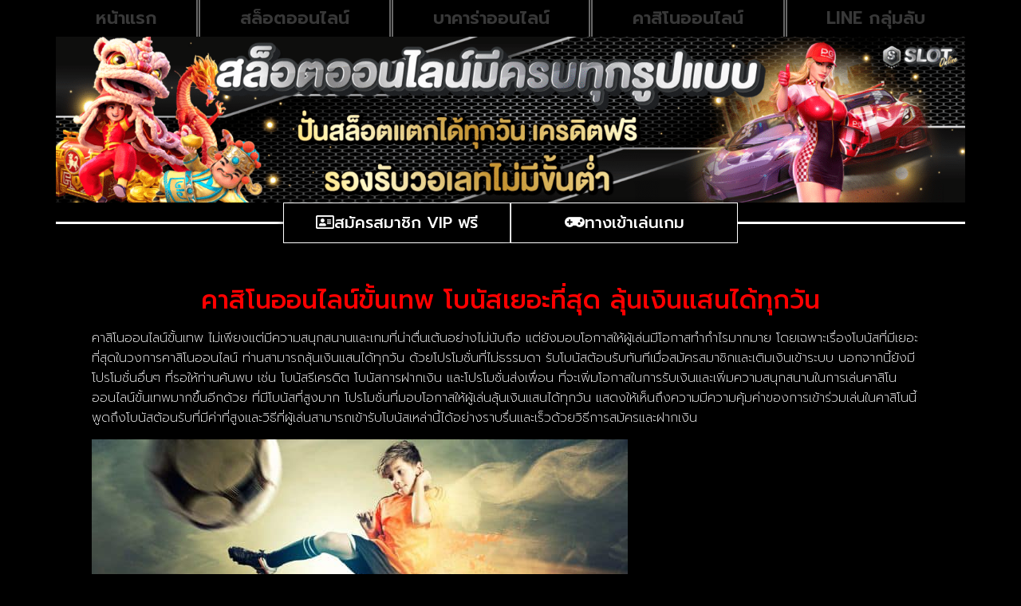

--- FILE ---
content_type: text/html; charset=UTF-8
request_url: https://www.snowwhitelineninc.com/%E0%B8%84%E0%B8%B2%E0%B8%AA%E0%B8%B4%E0%B9%82%E0%B8%99%E0%B8%AD%E0%B8%AD%E0%B8%99%E0%B9%84%E0%B8%A5%E0%B8%99%E0%B9%8C%E0%B8%82%E0%B8%B1%E0%B9%89%E0%B8%99%E0%B9%80%E0%B8%97%E0%B8%9E/
body_size: 24549
content:
<!doctype html>
<html lang="th">
<head><meta charset="UTF-8"><script>if(navigator.userAgent.match(/MSIE|Internet Explorer/i)||navigator.userAgent.match(/Trident\/7\..*?rv:11/i)){var href=document.location.href;if(!href.match(/[?&]nowprocket/)){if(href.indexOf("?")==-1){if(href.indexOf("#")==-1){document.location.href=href+"?nowprocket=1"}else{document.location.href=href.replace("#","?nowprocket=1#")}}else{if(href.indexOf("#")==-1){document.location.href=href+"&nowprocket=1"}else{document.location.href=href.replace("#","&nowprocket=1#")}}}}</script><script>(()=>{class RocketLazyLoadScripts{constructor(){this.v="2.0.4",this.userEvents=["keydown","keyup","mousedown","mouseup","mousemove","mouseover","mouseout","touchmove","touchstart","touchend","touchcancel","wheel","click","dblclick","input"],this.attributeEvents=["onblur","onclick","oncontextmenu","ondblclick","onfocus","onmousedown","onmouseenter","onmouseleave","onmousemove","onmouseout","onmouseover","onmouseup","onmousewheel","onscroll","onsubmit"]}async t(){this.i(),this.o(),/iP(ad|hone)/.test(navigator.userAgent)&&this.h(),this.u(),this.l(this),this.m(),this.k(this),this.p(this),this._(),await Promise.all([this.R(),this.L()]),this.lastBreath=Date.now(),this.S(this),this.P(),this.D(),this.O(),this.M(),await this.C(this.delayedScripts.normal),await this.C(this.delayedScripts.defer),await this.C(this.delayedScripts.async),await this.T(),await this.F(),await this.j(),await this.A(),window.dispatchEvent(new Event("rocket-allScriptsLoaded")),this.everythingLoaded=!0,this.lastTouchEnd&&await new Promise(t=>setTimeout(t,500-Date.now()+this.lastTouchEnd)),this.I(),this.H(),this.U(),this.W()}i(){this.CSPIssue=sessionStorage.getItem("rocketCSPIssue"),document.addEventListener("securitypolicyviolation",t=>{this.CSPIssue||"script-src-elem"!==t.violatedDirective||"data"!==t.blockedURI||(this.CSPIssue=!0,sessionStorage.setItem("rocketCSPIssue",!0))},{isRocket:!0})}o(){window.addEventListener("pageshow",t=>{this.persisted=t.persisted,this.realWindowLoadedFired=!0},{isRocket:!0}),window.addEventListener("pagehide",()=>{this.onFirstUserAction=null},{isRocket:!0})}h(){let t;function e(e){t=e}window.addEventListener("touchstart",e,{isRocket:!0}),window.addEventListener("touchend",function i(o){o.changedTouches[0]&&t.changedTouches[0]&&Math.abs(o.changedTouches[0].pageX-t.changedTouches[0].pageX)<10&&Math.abs(o.changedTouches[0].pageY-t.changedTouches[0].pageY)<10&&o.timeStamp-t.timeStamp<200&&(window.removeEventListener("touchstart",e,{isRocket:!0}),window.removeEventListener("touchend",i,{isRocket:!0}),"INPUT"===o.target.tagName&&"text"===o.target.type||(o.target.dispatchEvent(new TouchEvent("touchend",{target:o.target,bubbles:!0})),o.target.dispatchEvent(new MouseEvent("mouseover",{target:o.target,bubbles:!0})),o.target.dispatchEvent(new PointerEvent("click",{target:o.target,bubbles:!0,cancelable:!0,detail:1,clientX:o.changedTouches[0].clientX,clientY:o.changedTouches[0].clientY})),event.preventDefault()))},{isRocket:!0})}q(t){this.userActionTriggered||("mousemove"!==t.type||this.firstMousemoveIgnored?"keyup"===t.type||"mouseover"===t.type||"mouseout"===t.type||(this.userActionTriggered=!0,this.onFirstUserAction&&this.onFirstUserAction()):this.firstMousemoveIgnored=!0),"click"===t.type&&t.preventDefault(),t.stopPropagation(),t.stopImmediatePropagation(),"touchstart"===this.lastEvent&&"touchend"===t.type&&(this.lastTouchEnd=Date.now()),"click"===t.type&&(this.lastTouchEnd=0),this.lastEvent=t.type,t.composedPath&&t.composedPath()[0].getRootNode()instanceof ShadowRoot&&(t.rocketTarget=t.composedPath()[0]),this.savedUserEvents.push(t)}u(){this.savedUserEvents=[],this.userEventHandler=this.q.bind(this),this.userEvents.forEach(t=>window.addEventListener(t,this.userEventHandler,{passive:!1,isRocket:!0})),document.addEventListener("visibilitychange",this.userEventHandler,{isRocket:!0})}U(){this.userEvents.forEach(t=>window.removeEventListener(t,this.userEventHandler,{passive:!1,isRocket:!0})),document.removeEventListener("visibilitychange",this.userEventHandler,{isRocket:!0}),this.savedUserEvents.forEach(t=>{(t.rocketTarget||t.target).dispatchEvent(new window[t.constructor.name](t.type,t))})}m(){const t="return false",e=Array.from(this.attributeEvents,t=>"data-rocket-"+t),i="["+this.attributeEvents.join("],[")+"]",o="[data-rocket-"+this.attributeEvents.join("],[data-rocket-")+"]",s=(e,i,o)=>{o&&o!==t&&(e.setAttribute("data-rocket-"+i,o),e["rocket"+i]=new Function("event",o),e.setAttribute(i,t))};new MutationObserver(t=>{for(const n of t)"attributes"===n.type&&(n.attributeName.startsWith("data-rocket-")||this.everythingLoaded?n.attributeName.startsWith("data-rocket-")&&this.everythingLoaded&&this.N(n.target,n.attributeName.substring(12)):s(n.target,n.attributeName,n.target.getAttribute(n.attributeName))),"childList"===n.type&&n.addedNodes.forEach(t=>{if(t.nodeType===Node.ELEMENT_NODE)if(this.everythingLoaded)for(const i of[t,...t.querySelectorAll(o)])for(const t of i.getAttributeNames())e.includes(t)&&this.N(i,t.substring(12));else for(const e of[t,...t.querySelectorAll(i)])for(const t of e.getAttributeNames())this.attributeEvents.includes(t)&&s(e,t,e.getAttribute(t))})}).observe(document,{subtree:!0,childList:!0,attributeFilter:[...this.attributeEvents,...e]})}I(){this.attributeEvents.forEach(t=>{document.querySelectorAll("[data-rocket-"+t+"]").forEach(e=>{this.N(e,t)})})}N(t,e){const i=t.getAttribute("data-rocket-"+e);i&&(t.setAttribute(e,i),t.removeAttribute("data-rocket-"+e))}k(t){Object.defineProperty(HTMLElement.prototype,"onclick",{get(){return this.rocketonclick||null},set(e){this.rocketonclick=e,this.setAttribute(t.everythingLoaded?"onclick":"data-rocket-onclick","this.rocketonclick(event)")}})}S(t){function e(e,i){let o=e[i];e[i]=null,Object.defineProperty(e,i,{get:()=>o,set(s){t.everythingLoaded?o=s:e["rocket"+i]=o=s}})}e(document,"onreadystatechange"),e(window,"onload"),e(window,"onpageshow");try{Object.defineProperty(document,"readyState",{get:()=>t.rocketReadyState,set(e){t.rocketReadyState=e},configurable:!0}),document.readyState="loading"}catch(t){console.log("WPRocket DJE readyState conflict, bypassing")}}l(t){this.originalAddEventListener=EventTarget.prototype.addEventListener,this.originalRemoveEventListener=EventTarget.prototype.removeEventListener,this.savedEventListeners=[],EventTarget.prototype.addEventListener=function(e,i,o){o&&o.isRocket||!t.B(e,this)&&!t.userEvents.includes(e)||t.B(e,this)&&!t.userActionTriggered||e.startsWith("rocket-")||t.everythingLoaded?t.originalAddEventListener.call(this,e,i,o):(t.savedEventListeners.push({target:this,remove:!1,type:e,func:i,options:o}),"mouseenter"!==e&&"mouseleave"!==e||t.originalAddEventListener.call(this,e,t.savedUserEvents.push,o))},EventTarget.prototype.removeEventListener=function(e,i,o){o&&o.isRocket||!t.B(e,this)&&!t.userEvents.includes(e)||t.B(e,this)&&!t.userActionTriggered||e.startsWith("rocket-")||t.everythingLoaded?t.originalRemoveEventListener.call(this,e,i,o):t.savedEventListeners.push({target:this,remove:!0,type:e,func:i,options:o})}}J(t,e){this.savedEventListeners=this.savedEventListeners.filter(i=>{let o=i.type,s=i.target||window;return e!==o||t!==s||(this.B(o,s)&&(i.type="rocket-"+o),this.$(i),!1)})}H(){EventTarget.prototype.addEventListener=this.originalAddEventListener,EventTarget.prototype.removeEventListener=this.originalRemoveEventListener,this.savedEventListeners.forEach(t=>this.$(t))}$(t){t.remove?this.originalRemoveEventListener.call(t.target,t.type,t.func,t.options):this.originalAddEventListener.call(t.target,t.type,t.func,t.options)}p(t){let e;function i(e){return t.everythingLoaded?e:e.split(" ").map(t=>"load"===t||t.startsWith("load.")?"rocket-jquery-load":t).join(" ")}function o(o){function s(e){const s=o.fn[e];o.fn[e]=o.fn.init.prototype[e]=function(){return this[0]===window&&t.userActionTriggered&&("string"==typeof arguments[0]||arguments[0]instanceof String?arguments[0]=i(arguments[0]):"object"==typeof arguments[0]&&Object.keys(arguments[0]).forEach(t=>{const e=arguments[0][t];delete arguments[0][t],arguments[0][i(t)]=e})),s.apply(this,arguments),this}}if(o&&o.fn&&!t.allJQueries.includes(o)){const e={DOMContentLoaded:[],"rocket-DOMContentLoaded":[]};for(const t in e)document.addEventListener(t,()=>{e[t].forEach(t=>t())},{isRocket:!0});o.fn.ready=o.fn.init.prototype.ready=function(i){function s(){parseInt(o.fn.jquery)>2?setTimeout(()=>i.bind(document)(o)):i.bind(document)(o)}return"function"==typeof i&&(t.realDomReadyFired?!t.userActionTriggered||t.fauxDomReadyFired?s():e["rocket-DOMContentLoaded"].push(s):e.DOMContentLoaded.push(s)),o([])},s("on"),s("one"),s("off"),t.allJQueries.push(o)}e=o}t.allJQueries=[],o(window.jQuery),Object.defineProperty(window,"jQuery",{get:()=>e,set(t){o(t)}})}P(){const t=new Map;document.write=document.writeln=function(e){const i=document.currentScript,o=document.createRange(),s=i.parentElement;let n=t.get(i);void 0===n&&(n=i.nextSibling,t.set(i,n));const c=document.createDocumentFragment();o.setStart(c,0),c.appendChild(o.createContextualFragment(e)),s.insertBefore(c,n)}}async R(){return new Promise(t=>{this.userActionTriggered?t():this.onFirstUserAction=t})}async L(){return new Promise(t=>{document.addEventListener("DOMContentLoaded",()=>{this.realDomReadyFired=!0,t()},{isRocket:!0})})}async j(){return this.realWindowLoadedFired?Promise.resolve():new Promise(t=>{window.addEventListener("load",t,{isRocket:!0})})}M(){this.pendingScripts=[];this.scriptsMutationObserver=new MutationObserver(t=>{for(const e of t)e.addedNodes.forEach(t=>{"SCRIPT"!==t.tagName||t.noModule||t.isWPRocket||this.pendingScripts.push({script:t,promise:new Promise(e=>{const i=()=>{const i=this.pendingScripts.findIndex(e=>e.script===t);i>=0&&this.pendingScripts.splice(i,1),e()};t.addEventListener("load",i,{isRocket:!0}),t.addEventListener("error",i,{isRocket:!0}),setTimeout(i,1e3)})})})}),this.scriptsMutationObserver.observe(document,{childList:!0,subtree:!0})}async F(){await this.X(),this.pendingScripts.length?(await this.pendingScripts[0].promise,await this.F()):this.scriptsMutationObserver.disconnect()}D(){this.delayedScripts={normal:[],async:[],defer:[]},document.querySelectorAll("script[type$=rocketlazyloadscript]").forEach(t=>{t.hasAttribute("data-rocket-src")?t.hasAttribute("async")&&!1!==t.async?this.delayedScripts.async.push(t):t.hasAttribute("defer")&&!1!==t.defer||"module"===t.getAttribute("data-rocket-type")?this.delayedScripts.defer.push(t):this.delayedScripts.normal.push(t):this.delayedScripts.normal.push(t)})}async _(){await this.L();let t=[];document.querySelectorAll("script[type$=rocketlazyloadscript][data-rocket-src]").forEach(e=>{let i=e.getAttribute("data-rocket-src");if(i&&!i.startsWith("data:")){i.startsWith("//")&&(i=location.protocol+i);try{const o=new URL(i).origin;o!==location.origin&&t.push({src:o,crossOrigin:e.crossOrigin||"module"===e.getAttribute("data-rocket-type")})}catch(t){}}}),t=[...new Map(t.map(t=>[JSON.stringify(t),t])).values()],this.Y(t,"preconnect")}async G(t){if(await this.K(),!0!==t.noModule||!("noModule"in HTMLScriptElement.prototype))return new Promise(e=>{let i;function o(){(i||t).setAttribute("data-rocket-status","executed"),e()}try{if(navigator.userAgent.includes("Firefox/")||""===navigator.vendor||this.CSPIssue)i=document.createElement("script"),[...t.attributes].forEach(t=>{let e=t.nodeName;"type"!==e&&("data-rocket-type"===e&&(e="type"),"data-rocket-src"===e&&(e="src"),i.setAttribute(e,t.nodeValue))}),t.text&&(i.text=t.text),t.nonce&&(i.nonce=t.nonce),i.hasAttribute("src")?(i.addEventListener("load",o,{isRocket:!0}),i.addEventListener("error",()=>{i.setAttribute("data-rocket-status","failed-network"),e()},{isRocket:!0}),setTimeout(()=>{i.isConnected||e()},1)):(i.text=t.text,o()),i.isWPRocket=!0,t.parentNode.replaceChild(i,t);else{const i=t.getAttribute("data-rocket-type"),s=t.getAttribute("data-rocket-src");i?(t.type=i,t.removeAttribute("data-rocket-type")):t.removeAttribute("type"),t.addEventListener("load",o,{isRocket:!0}),t.addEventListener("error",i=>{this.CSPIssue&&i.target.src.startsWith("data:")?(console.log("WPRocket: CSP fallback activated"),t.removeAttribute("src"),this.G(t).then(e)):(t.setAttribute("data-rocket-status","failed-network"),e())},{isRocket:!0}),s?(t.fetchPriority="high",t.removeAttribute("data-rocket-src"),t.src=s):t.src="data:text/javascript;base64,"+window.btoa(unescape(encodeURIComponent(t.text)))}}catch(i){t.setAttribute("data-rocket-status","failed-transform"),e()}});t.setAttribute("data-rocket-status","skipped")}async C(t){const e=t.shift();return e?(e.isConnected&&await this.G(e),this.C(t)):Promise.resolve()}O(){this.Y([...this.delayedScripts.normal,...this.delayedScripts.defer,...this.delayedScripts.async],"preload")}Y(t,e){this.trash=this.trash||[];let i=!0;var o=document.createDocumentFragment();t.forEach(t=>{const s=t.getAttribute&&t.getAttribute("data-rocket-src")||t.src;if(s&&!s.startsWith("data:")){const n=document.createElement("link");n.href=s,n.rel=e,"preconnect"!==e&&(n.as="script",n.fetchPriority=i?"high":"low"),t.getAttribute&&"module"===t.getAttribute("data-rocket-type")&&(n.crossOrigin=!0),t.crossOrigin&&(n.crossOrigin=t.crossOrigin),t.integrity&&(n.integrity=t.integrity),t.nonce&&(n.nonce=t.nonce),o.appendChild(n),this.trash.push(n),i=!1}}),document.head.appendChild(o)}W(){this.trash.forEach(t=>t.remove())}async T(){try{document.readyState="interactive"}catch(t){}this.fauxDomReadyFired=!0;try{await this.K(),this.J(document,"readystatechange"),document.dispatchEvent(new Event("rocket-readystatechange")),await this.K(),document.rocketonreadystatechange&&document.rocketonreadystatechange(),await this.K(),this.J(document,"DOMContentLoaded"),document.dispatchEvent(new Event("rocket-DOMContentLoaded")),await this.K(),this.J(window,"DOMContentLoaded"),window.dispatchEvent(new Event("rocket-DOMContentLoaded"))}catch(t){console.error(t)}}async A(){try{document.readyState="complete"}catch(t){}try{await this.K(),this.J(document,"readystatechange"),document.dispatchEvent(new Event("rocket-readystatechange")),await this.K(),document.rocketonreadystatechange&&document.rocketonreadystatechange(),await this.K(),this.J(window,"load"),window.dispatchEvent(new Event("rocket-load")),await this.K(),window.rocketonload&&window.rocketonload(),await this.K(),this.allJQueries.forEach(t=>t(window).trigger("rocket-jquery-load")),await this.K(),this.J(window,"pageshow");const t=new Event("rocket-pageshow");t.persisted=this.persisted,window.dispatchEvent(t),await this.K(),window.rocketonpageshow&&window.rocketonpageshow({persisted:this.persisted})}catch(t){console.error(t)}}async K(){Date.now()-this.lastBreath>45&&(await this.X(),this.lastBreath=Date.now())}async X(){return document.hidden?new Promise(t=>setTimeout(t)):new Promise(t=>requestAnimationFrame(t))}B(t,e){return e===document&&"readystatechange"===t||(e===document&&"DOMContentLoaded"===t||(e===window&&"DOMContentLoaded"===t||(e===window&&"load"===t||e===window&&"pageshow"===t)))}static run(){(new RocketLazyLoadScripts).t()}}RocketLazyLoadScripts.run()})();</script>
	
	<meta name="viewport" content="width=device-width, initial-scale=1">
	<link rel="profile" href="https://gmpg.org/xfn/11">
	<meta name='robots' content='index, follow, max-image-preview:large, max-snippet:-1, max-video-preview:-1' />
	<style>img:is([sizes="auto" i], [sizes^="auto," i]) { contain-intrinsic-size: 3000px 1500px }</style>
	
	<!-- This site is optimized with the Yoast SEO plugin v26.7 - https://yoast.com/wordpress/plugins/seo/ -->
	<title>คาสิโนออนไลน์ขั้นเทพ - www.snowwhitelineninc.com</title>
<link data-rocket-preload as="style" href="https://fonts.googleapis.com/css?family=prompt%7CPrompt%3A100%2C100italic%2C200%2C200italic%2C300%2C300italic%2C400%2C400italic%2C500%2C500italic%2C600%2C600italic%2C700%2C700italic%2C800%2C800italic%2C900%2C900italic&#038;display=swap" rel="preload">
<link href="https://fonts.googleapis.com/css?family=prompt%7CPrompt%3A100%2C100italic%2C200%2C200italic%2C300%2C300italic%2C400%2C400italic%2C500%2C500italic%2C600%2C600italic%2C700%2C700italic%2C800%2C800italic%2C900%2C900italic&#038;display=swap" media="print" onload="this.media=&#039;all&#039;" rel="stylesheet">
<noscript><link rel="stylesheet" href="https://fonts.googleapis.com/css?family=prompt%7CPrompt%3A100%2C100italic%2C200%2C200italic%2C300%2C300italic%2C400%2C400italic%2C500%2C500italic%2C600%2C600italic%2C700%2C700italic%2C800%2C800italic%2C900%2C900italic&#038;display=swap"></noscript>
	<meta name="description" content="คาสิโนออนไลน์ขั้นเทพ เรามีความหลากหลายในการเล่นเกม ท่านไม่จำเป็นต้องเปลี่ยนเว็บไซต์หาเกมที่คุณชื่นชอบ เราได้รวมเกมทุกแนวมาไว้ในเว็บเดียว" />
	<link rel="canonical" href="https://www.snowwhitelineninc.com/คาสิโนออนไลน์ขั้นเทพ/" />
	<meta property="og:locale" content="th_TH" />
	<meta property="og:type" content="article" />
	<meta property="og:title" content="คาสิโนออนไลน์ขั้นเทพ - www.snowwhitelineninc.com" />
	<meta property="og:description" content="คาสิโนออนไลน์ขั้นเทพ เรามีความหลากหลายในการเล่นเกม ท่านไม่จำเป็นต้องเปลี่ยนเว็บไซต์หาเกมที่คุณชื่นชอบ เราได้รวมเกมทุกแนวมาไว้ในเว็บเดียว" />
	<meta property="og:url" content="https://www.snowwhitelineninc.com/คาสิโนออนไลน์ขั้นเทพ/" />
	<meta property="og:site_name" content="www.snowwhitelineninc.com" />
	<meta property="article:published_time" content="2023-09-12T05:27:09+00:00" />
	<meta property="og:image" content="https://www.snowwhitelineninc.com/wp-content/uploads/2023/07/16.jpg" />
	<meta property="og:image:width" content="672" />
	<meta property="og:image:height" content="372" />
	<meta property="og:image:type" content="image/jpeg" />
	<meta name="author" content="editor" />
	<meta name="twitter:card" content="summary_large_image" />
	<meta name="twitter:label1" content="Written by" />
	<meta name="twitter:data1" content="editor" />
	<meta name="twitter:label2" content="Est. reading time" />
	<meta name="twitter:data2" content="1 นาที" />
	<script type="application/ld+json" class="yoast-schema-graph">{"@context":"https://schema.org","@graph":[{"@type":"Article","@id":"https://www.snowwhitelineninc.com/%e0%b8%84%e0%b8%b2%e0%b8%aa%e0%b8%b4%e0%b9%82%e0%b8%99%e0%b8%ad%e0%b8%ad%e0%b8%99%e0%b9%84%e0%b8%a5%e0%b8%99%e0%b9%8c%e0%b8%82%e0%b8%b1%e0%b9%89%e0%b8%99%e0%b9%80%e0%b8%97%e0%b8%9e/#article","isPartOf":{"@id":"https://www.snowwhitelineninc.com/%e0%b8%84%e0%b8%b2%e0%b8%aa%e0%b8%b4%e0%b9%82%e0%b8%99%e0%b8%ad%e0%b8%ad%e0%b8%99%e0%b9%84%e0%b8%a5%e0%b8%99%e0%b9%8c%e0%b8%82%e0%b8%b1%e0%b9%89%e0%b8%99%e0%b9%80%e0%b8%97%e0%b8%9e/"},"author":{"name":"editor","@id":"https://www.snowwhitelineninc.com/#/schema/person/80a2b20525246254691e0b21b74cb8c2"},"headline":"คาสิโนออนไลน์ขั้นเทพ","datePublished":"2023-09-12T05:27:09+00:00","mainEntityOfPage":{"@id":"https://www.snowwhitelineninc.com/%e0%b8%84%e0%b8%b2%e0%b8%aa%e0%b8%b4%e0%b9%82%e0%b8%99%e0%b8%ad%e0%b8%ad%e0%b8%99%e0%b9%84%e0%b8%a5%e0%b8%99%e0%b9%8c%e0%b8%82%e0%b8%b1%e0%b9%89%e0%b8%99%e0%b9%80%e0%b8%97%e0%b8%9e/"},"wordCount":2,"commentCount":0,"publisher":{"@id":"https://www.snowwhitelineninc.com/#organization"},"image":{"@id":"https://www.snowwhitelineninc.com/%e0%b8%84%e0%b8%b2%e0%b8%aa%e0%b8%b4%e0%b9%82%e0%b8%99%e0%b8%ad%e0%b8%ad%e0%b8%99%e0%b9%84%e0%b8%a5%e0%b8%99%e0%b9%8c%e0%b8%82%e0%b8%b1%e0%b9%89%e0%b8%99%e0%b9%80%e0%b8%97%e0%b8%9e/#primaryimage"},"thumbnailUrl":"https://www.snowwhitelineninc.com/wp-content/uploads/2023/07/16.jpg","articleSection":["คาสิโนออนไลน์"],"inLanguage":"th"},{"@type":"WebPage","@id":"https://www.snowwhitelineninc.com/%e0%b8%84%e0%b8%b2%e0%b8%aa%e0%b8%b4%e0%b9%82%e0%b8%99%e0%b8%ad%e0%b8%ad%e0%b8%99%e0%b9%84%e0%b8%a5%e0%b8%99%e0%b9%8c%e0%b8%82%e0%b8%b1%e0%b9%89%e0%b8%99%e0%b9%80%e0%b8%97%e0%b8%9e/","url":"https://www.snowwhitelineninc.com/%e0%b8%84%e0%b8%b2%e0%b8%aa%e0%b8%b4%e0%b9%82%e0%b8%99%e0%b8%ad%e0%b8%ad%e0%b8%99%e0%b9%84%e0%b8%a5%e0%b8%99%e0%b9%8c%e0%b8%82%e0%b8%b1%e0%b9%89%e0%b8%99%e0%b9%80%e0%b8%97%e0%b8%9e/","name":"คาสิโนออนไลน์ขั้นเทพ - www.snowwhitelineninc.com","isPartOf":{"@id":"https://www.snowwhitelineninc.com/#website"},"primaryImageOfPage":{"@id":"https://www.snowwhitelineninc.com/%e0%b8%84%e0%b8%b2%e0%b8%aa%e0%b8%b4%e0%b9%82%e0%b8%99%e0%b8%ad%e0%b8%ad%e0%b8%99%e0%b9%84%e0%b8%a5%e0%b8%99%e0%b9%8c%e0%b8%82%e0%b8%b1%e0%b9%89%e0%b8%99%e0%b9%80%e0%b8%97%e0%b8%9e/#primaryimage"},"image":{"@id":"https://www.snowwhitelineninc.com/%e0%b8%84%e0%b8%b2%e0%b8%aa%e0%b8%b4%e0%b9%82%e0%b8%99%e0%b8%ad%e0%b8%ad%e0%b8%99%e0%b9%84%e0%b8%a5%e0%b8%99%e0%b9%8c%e0%b8%82%e0%b8%b1%e0%b9%89%e0%b8%99%e0%b9%80%e0%b8%97%e0%b8%9e/#primaryimage"},"thumbnailUrl":"https://www.snowwhitelineninc.com/wp-content/uploads/2023/07/16.jpg","datePublished":"2023-09-12T05:27:09+00:00","description":"คาสิโนออนไลน์ขั้นเทพ เรามีความหลากหลายในการเล่นเกม ท่านไม่จำเป็นต้องเปลี่ยนเว็บไซต์หาเกมที่คุณชื่นชอบ เราได้รวมเกมทุกแนวมาไว้ในเว็บเดียว","breadcrumb":{"@id":"https://www.snowwhitelineninc.com/%e0%b8%84%e0%b8%b2%e0%b8%aa%e0%b8%b4%e0%b9%82%e0%b8%99%e0%b8%ad%e0%b8%ad%e0%b8%99%e0%b9%84%e0%b8%a5%e0%b8%99%e0%b9%8c%e0%b8%82%e0%b8%b1%e0%b9%89%e0%b8%99%e0%b9%80%e0%b8%97%e0%b8%9e/#breadcrumb"},"inLanguage":"th","potentialAction":[{"@type":"ReadAction","target":["https://www.snowwhitelineninc.com/%e0%b8%84%e0%b8%b2%e0%b8%aa%e0%b8%b4%e0%b9%82%e0%b8%99%e0%b8%ad%e0%b8%ad%e0%b8%99%e0%b9%84%e0%b8%a5%e0%b8%99%e0%b9%8c%e0%b8%82%e0%b8%b1%e0%b9%89%e0%b8%99%e0%b9%80%e0%b8%97%e0%b8%9e/"]}]},{"@type":"ImageObject","inLanguage":"th","@id":"https://www.snowwhitelineninc.com/%e0%b8%84%e0%b8%b2%e0%b8%aa%e0%b8%b4%e0%b9%82%e0%b8%99%e0%b8%ad%e0%b8%ad%e0%b8%99%e0%b9%84%e0%b8%a5%e0%b8%99%e0%b9%8c%e0%b8%82%e0%b8%b1%e0%b9%89%e0%b8%99%e0%b9%80%e0%b8%97%e0%b8%9e/#primaryimage","url":"https://www.snowwhitelineninc.com/wp-content/uploads/2023/07/16.jpg","contentUrl":"https://www.snowwhitelineninc.com/wp-content/uploads/2023/07/16.jpg","width":672,"height":372,"caption":"แทงบอลลีกเอิง"},{"@type":"BreadcrumbList","@id":"https://www.snowwhitelineninc.com/%e0%b8%84%e0%b8%b2%e0%b8%aa%e0%b8%b4%e0%b9%82%e0%b8%99%e0%b8%ad%e0%b8%ad%e0%b8%99%e0%b9%84%e0%b8%a5%e0%b8%99%e0%b9%8c%e0%b8%82%e0%b8%b1%e0%b9%89%e0%b8%99%e0%b9%80%e0%b8%97%e0%b8%9e/#breadcrumb","itemListElement":[{"@type":"ListItem","position":1,"name":"Home","item":"https://www.snowwhitelineninc.com/"},{"@type":"ListItem","position":2,"name":"คาสิโนออนไลน์ขั้นเทพ"}]},{"@type":"WebSite","@id":"https://www.snowwhitelineninc.com/#website","url":"https://www.snowwhitelineninc.com/","name":"www.snowwhitelineninc.com","description":"","publisher":{"@id":"https://www.snowwhitelineninc.com/#organization"},"potentialAction":[{"@type":"SearchAction","target":{"@type":"EntryPoint","urlTemplate":"https://www.snowwhitelineninc.com/?s={search_term_string}"},"query-input":{"@type":"PropertyValueSpecification","valueRequired":true,"valueName":"search_term_string"}}],"inLanguage":"th"},{"@type":"Organization","@id":"https://www.snowwhitelineninc.com/#organization","name":"www.snowwhitelineninc.com","url":"https://www.snowwhitelineninc.com/","logo":{"@type":"ImageObject","inLanguage":"th","@id":"https://www.snowwhitelineninc.com/#/schema/logo/image/","url":"https://www.snowwhitelineninc.com/wp-content/uploads/2023/03/Logo-snowwhitelineninc.com-700X200.png","contentUrl":"https://www.snowwhitelineninc.com/wp-content/uploads/2023/03/Logo-snowwhitelineninc.com-700X200.png","width":700,"height":200,"caption":"www.snowwhitelineninc.com"},"image":{"@id":"https://www.snowwhitelineninc.com/#/schema/logo/image/"}},{"@type":"Person","@id":"https://www.snowwhitelineninc.com/#/schema/person/80a2b20525246254691e0b21b74cb8c2","name":"editor","image":{"@type":"ImageObject","inLanguage":"th","@id":"https://www.snowwhitelineninc.com/#/schema/person/image/","url":"https://secure.gravatar.com/avatar/944645493a6d94433889b45ae69ab50a0f0db12ab5e2f7709c6703634ba2e9b8?s=96&d=mm&r=g","contentUrl":"https://secure.gravatar.com/avatar/944645493a6d94433889b45ae69ab50a0f0db12ab5e2f7709c6703634ba2e9b8?s=96&d=mm&r=g","caption":"editor"},"url":"https://www.snowwhitelineninc.com/author/editor/"}]}</script>
	<!-- / Yoast SEO plugin. -->


<link rel='dns-prefetch' href='//fonts.googleapis.com' />
<link href='https://fonts.gstatic.com' crossorigin rel='preconnect' />
<link rel="alternate" type="application/rss+xml" title="www.snowwhitelineninc.com &raquo; ฟีด" href="https://www.snowwhitelineninc.com/feed/" />
<style id='wp-emoji-styles-inline-css'>

	img.wp-smiley, img.emoji {
		display: inline !important;
		border: none !important;
		box-shadow: none !important;
		height: 1em !important;
		width: 1em !important;
		margin: 0 0.07em !important;
		vertical-align: -0.1em !important;
		background: none !important;
		padding: 0 !important;
	}
</style>
<link rel='stylesheet' id='wp-block-library-css' href='https://www.snowwhitelineninc.com/wp-includes/css/dist/block-library/style.min.css?ver=6.8.3' media='all' />
<style id='global-styles-inline-css'>
:root{--wp--preset--aspect-ratio--square: 1;--wp--preset--aspect-ratio--4-3: 4/3;--wp--preset--aspect-ratio--3-4: 3/4;--wp--preset--aspect-ratio--3-2: 3/2;--wp--preset--aspect-ratio--2-3: 2/3;--wp--preset--aspect-ratio--16-9: 16/9;--wp--preset--aspect-ratio--9-16: 9/16;--wp--preset--color--black: #000000;--wp--preset--color--cyan-bluish-gray: #abb8c3;--wp--preset--color--white: #ffffff;--wp--preset--color--pale-pink: #f78da7;--wp--preset--color--vivid-red: #cf2e2e;--wp--preset--color--luminous-vivid-orange: #ff6900;--wp--preset--color--luminous-vivid-amber: #fcb900;--wp--preset--color--light-green-cyan: #7bdcb5;--wp--preset--color--vivid-green-cyan: #00d084;--wp--preset--color--pale-cyan-blue: #8ed1fc;--wp--preset--color--vivid-cyan-blue: #0693e3;--wp--preset--color--vivid-purple: #9b51e0;--wp--preset--gradient--vivid-cyan-blue-to-vivid-purple: linear-gradient(135deg,rgba(6,147,227,1) 0%,rgb(155,81,224) 100%);--wp--preset--gradient--light-green-cyan-to-vivid-green-cyan: linear-gradient(135deg,rgb(122,220,180) 0%,rgb(0,208,130) 100%);--wp--preset--gradient--luminous-vivid-amber-to-luminous-vivid-orange: linear-gradient(135deg,rgba(252,185,0,1) 0%,rgba(255,105,0,1) 100%);--wp--preset--gradient--luminous-vivid-orange-to-vivid-red: linear-gradient(135deg,rgba(255,105,0,1) 0%,rgb(207,46,46) 100%);--wp--preset--gradient--very-light-gray-to-cyan-bluish-gray: linear-gradient(135deg,rgb(238,238,238) 0%,rgb(169,184,195) 100%);--wp--preset--gradient--cool-to-warm-spectrum: linear-gradient(135deg,rgb(74,234,220) 0%,rgb(151,120,209) 20%,rgb(207,42,186) 40%,rgb(238,44,130) 60%,rgb(251,105,98) 80%,rgb(254,248,76) 100%);--wp--preset--gradient--blush-light-purple: linear-gradient(135deg,rgb(255,206,236) 0%,rgb(152,150,240) 100%);--wp--preset--gradient--blush-bordeaux: linear-gradient(135deg,rgb(254,205,165) 0%,rgb(254,45,45) 50%,rgb(107,0,62) 100%);--wp--preset--gradient--luminous-dusk: linear-gradient(135deg,rgb(255,203,112) 0%,rgb(199,81,192) 50%,rgb(65,88,208) 100%);--wp--preset--gradient--pale-ocean: linear-gradient(135deg,rgb(255,245,203) 0%,rgb(182,227,212) 50%,rgb(51,167,181) 100%);--wp--preset--gradient--electric-grass: linear-gradient(135deg,rgb(202,248,128) 0%,rgb(113,206,126) 100%);--wp--preset--gradient--midnight: linear-gradient(135deg,rgb(2,3,129) 0%,rgb(40,116,252) 100%);--wp--preset--font-size--small: 13px;--wp--preset--font-size--medium: 20px;--wp--preset--font-size--large: 36px;--wp--preset--font-size--x-large: 42px;--wp--preset--spacing--20: 0.44rem;--wp--preset--spacing--30: 0.67rem;--wp--preset--spacing--40: 1rem;--wp--preset--spacing--50: 1.5rem;--wp--preset--spacing--60: 2.25rem;--wp--preset--spacing--70: 3.38rem;--wp--preset--spacing--80: 5.06rem;--wp--preset--shadow--natural: 6px 6px 9px rgba(0, 0, 0, 0.2);--wp--preset--shadow--deep: 12px 12px 50px rgba(0, 0, 0, 0.4);--wp--preset--shadow--sharp: 6px 6px 0px rgba(0, 0, 0, 0.2);--wp--preset--shadow--outlined: 6px 6px 0px -3px rgba(255, 255, 255, 1), 6px 6px rgba(0, 0, 0, 1);--wp--preset--shadow--crisp: 6px 6px 0px rgba(0, 0, 0, 1);}:root { --wp--style--global--content-size: 800px;--wp--style--global--wide-size: 1200px; }:where(body) { margin: 0; }.wp-site-blocks > .alignleft { float: left; margin-right: 2em; }.wp-site-blocks > .alignright { float: right; margin-left: 2em; }.wp-site-blocks > .aligncenter { justify-content: center; margin-left: auto; margin-right: auto; }:where(.wp-site-blocks) > * { margin-block-start: 24px; margin-block-end: 0; }:where(.wp-site-blocks) > :first-child { margin-block-start: 0; }:where(.wp-site-blocks) > :last-child { margin-block-end: 0; }:root { --wp--style--block-gap: 24px; }:root :where(.is-layout-flow) > :first-child{margin-block-start: 0;}:root :where(.is-layout-flow) > :last-child{margin-block-end: 0;}:root :where(.is-layout-flow) > *{margin-block-start: 24px;margin-block-end: 0;}:root :where(.is-layout-constrained) > :first-child{margin-block-start: 0;}:root :where(.is-layout-constrained) > :last-child{margin-block-end: 0;}:root :where(.is-layout-constrained) > *{margin-block-start: 24px;margin-block-end: 0;}:root :where(.is-layout-flex){gap: 24px;}:root :where(.is-layout-grid){gap: 24px;}.is-layout-flow > .alignleft{float: left;margin-inline-start: 0;margin-inline-end: 2em;}.is-layout-flow > .alignright{float: right;margin-inline-start: 2em;margin-inline-end: 0;}.is-layout-flow > .aligncenter{margin-left: auto !important;margin-right: auto !important;}.is-layout-constrained > .alignleft{float: left;margin-inline-start: 0;margin-inline-end: 2em;}.is-layout-constrained > .alignright{float: right;margin-inline-start: 2em;margin-inline-end: 0;}.is-layout-constrained > .aligncenter{margin-left: auto !important;margin-right: auto !important;}.is-layout-constrained > :where(:not(.alignleft):not(.alignright):not(.alignfull)){max-width: var(--wp--style--global--content-size);margin-left: auto !important;margin-right: auto !important;}.is-layout-constrained > .alignwide{max-width: var(--wp--style--global--wide-size);}body .is-layout-flex{display: flex;}.is-layout-flex{flex-wrap: wrap;align-items: center;}.is-layout-flex > :is(*, div){margin: 0;}body .is-layout-grid{display: grid;}.is-layout-grid > :is(*, div){margin: 0;}body{padding-top: 0px;padding-right: 0px;padding-bottom: 0px;padding-left: 0px;}a:where(:not(.wp-element-button)){text-decoration: underline;}:root :where(.wp-element-button, .wp-block-button__link){background-color: #32373c;border-width: 0;color: #fff;font-family: inherit;font-size: inherit;line-height: inherit;padding: calc(0.667em + 2px) calc(1.333em + 2px);text-decoration: none;}.has-black-color{color: var(--wp--preset--color--black) !important;}.has-cyan-bluish-gray-color{color: var(--wp--preset--color--cyan-bluish-gray) !important;}.has-white-color{color: var(--wp--preset--color--white) !important;}.has-pale-pink-color{color: var(--wp--preset--color--pale-pink) !important;}.has-vivid-red-color{color: var(--wp--preset--color--vivid-red) !important;}.has-luminous-vivid-orange-color{color: var(--wp--preset--color--luminous-vivid-orange) !important;}.has-luminous-vivid-amber-color{color: var(--wp--preset--color--luminous-vivid-amber) !important;}.has-light-green-cyan-color{color: var(--wp--preset--color--light-green-cyan) !important;}.has-vivid-green-cyan-color{color: var(--wp--preset--color--vivid-green-cyan) !important;}.has-pale-cyan-blue-color{color: var(--wp--preset--color--pale-cyan-blue) !important;}.has-vivid-cyan-blue-color{color: var(--wp--preset--color--vivid-cyan-blue) !important;}.has-vivid-purple-color{color: var(--wp--preset--color--vivid-purple) !important;}.has-black-background-color{background-color: var(--wp--preset--color--black) !important;}.has-cyan-bluish-gray-background-color{background-color: var(--wp--preset--color--cyan-bluish-gray) !important;}.has-white-background-color{background-color: var(--wp--preset--color--white) !important;}.has-pale-pink-background-color{background-color: var(--wp--preset--color--pale-pink) !important;}.has-vivid-red-background-color{background-color: var(--wp--preset--color--vivid-red) !important;}.has-luminous-vivid-orange-background-color{background-color: var(--wp--preset--color--luminous-vivid-orange) !important;}.has-luminous-vivid-amber-background-color{background-color: var(--wp--preset--color--luminous-vivid-amber) !important;}.has-light-green-cyan-background-color{background-color: var(--wp--preset--color--light-green-cyan) !important;}.has-vivid-green-cyan-background-color{background-color: var(--wp--preset--color--vivid-green-cyan) !important;}.has-pale-cyan-blue-background-color{background-color: var(--wp--preset--color--pale-cyan-blue) !important;}.has-vivid-cyan-blue-background-color{background-color: var(--wp--preset--color--vivid-cyan-blue) !important;}.has-vivid-purple-background-color{background-color: var(--wp--preset--color--vivid-purple) !important;}.has-black-border-color{border-color: var(--wp--preset--color--black) !important;}.has-cyan-bluish-gray-border-color{border-color: var(--wp--preset--color--cyan-bluish-gray) !important;}.has-white-border-color{border-color: var(--wp--preset--color--white) !important;}.has-pale-pink-border-color{border-color: var(--wp--preset--color--pale-pink) !important;}.has-vivid-red-border-color{border-color: var(--wp--preset--color--vivid-red) !important;}.has-luminous-vivid-orange-border-color{border-color: var(--wp--preset--color--luminous-vivid-orange) !important;}.has-luminous-vivid-amber-border-color{border-color: var(--wp--preset--color--luminous-vivid-amber) !important;}.has-light-green-cyan-border-color{border-color: var(--wp--preset--color--light-green-cyan) !important;}.has-vivid-green-cyan-border-color{border-color: var(--wp--preset--color--vivid-green-cyan) !important;}.has-pale-cyan-blue-border-color{border-color: var(--wp--preset--color--pale-cyan-blue) !important;}.has-vivid-cyan-blue-border-color{border-color: var(--wp--preset--color--vivid-cyan-blue) !important;}.has-vivid-purple-border-color{border-color: var(--wp--preset--color--vivid-purple) !important;}.has-vivid-cyan-blue-to-vivid-purple-gradient-background{background: var(--wp--preset--gradient--vivid-cyan-blue-to-vivid-purple) !important;}.has-light-green-cyan-to-vivid-green-cyan-gradient-background{background: var(--wp--preset--gradient--light-green-cyan-to-vivid-green-cyan) !important;}.has-luminous-vivid-amber-to-luminous-vivid-orange-gradient-background{background: var(--wp--preset--gradient--luminous-vivid-amber-to-luminous-vivid-orange) !important;}.has-luminous-vivid-orange-to-vivid-red-gradient-background{background: var(--wp--preset--gradient--luminous-vivid-orange-to-vivid-red) !important;}.has-very-light-gray-to-cyan-bluish-gray-gradient-background{background: var(--wp--preset--gradient--very-light-gray-to-cyan-bluish-gray) !important;}.has-cool-to-warm-spectrum-gradient-background{background: var(--wp--preset--gradient--cool-to-warm-spectrum) !important;}.has-blush-light-purple-gradient-background{background: var(--wp--preset--gradient--blush-light-purple) !important;}.has-blush-bordeaux-gradient-background{background: var(--wp--preset--gradient--blush-bordeaux) !important;}.has-luminous-dusk-gradient-background{background: var(--wp--preset--gradient--luminous-dusk) !important;}.has-pale-ocean-gradient-background{background: var(--wp--preset--gradient--pale-ocean) !important;}.has-electric-grass-gradient-background{background: var(--wp--preset--gradient--electric-grass) !important;}.has-midnight-gradient-background{background: var(--wp--preset--gradient--midnight) !important;}.has-small-font-size{font-size: var(--wp--preset--font-size--small) !important;}.has-medium-font-size{font-size: var(--wp--preset--font-size--medium) !important;}.has-large-font-size{font-size: var(--wp--preset--font-size--large) !important;}.has-x-large-font-size{font-size: var(--wp--preset--font-size--x-large) !important;}
:root :where(.wp-block-pullquote){font-size: 1.5em;line-height: 1.6;}
</style>
<link rel='stylesheet' id='hello-elementor-css' href='https://www.snowwhitelineninc.com/wp-content/themes/hello-elementor/assets/css/reset.css?ver=3.4.5' media='all' />
<link rel='stylesheet' id='hello-elementor-theme-style-css' href='https://www.snowwhitelineninc.com/wp-content/themes/hello-elementor/assets/css/theme.css?ver=3.4.5' media='all' />
<link rel='stylesheet' id='hello-elementor-header-footer-css' href='https://www.snowwhitelineninc.com/wp-content/themes/hello-elementor/assets/css/header-footer.css?ver=3.4.5' media='all' />
<link rel='stylesheet' id='elementor-frontend-css' href='https://www.snowwhitelineninc.com/wp-content/plugins/elementor/assets/css/frontend.min.css?ver=3.34.1' media='all' />
<link rel='stylesheet' id='widget-nav-menu-css' href='https://www.snowwhitelineninc.com/wp-content/plugins/elementor-pro/assets/css/widget-nav-menu.min.css?ver=3.29.2' media='all' />
<link rel='stylesheet' id='swiper-css' href='https://www.snowwhitelineninc.com/wp-content/plugins/elementor/assets/lib/swiper/v8/css/swiper.min.css?ver=8.4.5' media='all' />
<link rel='stylesheet' id='e-swiper-css' href='https://www.snowwhitelineninc.com/wp-content/plugins/elementor/assets/css/conditionals/e-swiper.min.css?ver=3.34.1' media='all' />
<link rel='stylesheet' id='widget-image-css' href='https://www.snowwhitelineninc.com/wp-content/plugins/elementor/assets/css/widget-image.min.css?ver=3.34.1' media='all' />
<link rel='stylesheet' id='widget-divider-css' href='https://www.snowwhitelineninc.com/wp-content/plugins/elementor/assets/css/widget-divider.min.css?ver=3.34.1' media='all' />
<link rel='stylesheet' id='widget-heading-css' href='https://www.snowwhitelineninc.com/wp-content/plugins/elementor/assets/css/widget-heading.min.css?ver=3.34.1' media='all' />
<link rel='stylesheet' id='widget-posts-css' href='https://www.snowwhitelineninc.com/wp-content/plugins/elementor-pro/assets/css/widget-posts.min.css?ver=3.29.2' media='all' />
<link rel='stylesheet' id='elementor-icons-css' href='https://www.snowwhitelineninc.com/wp-content/plugins/elementor/assets/lib/eicons/css/elementor-icons.min.css?ver=5.45.0' media='all' />
<link rel='stylesheet' id='elementor-post-135-css' href='https://www.snowwhitelineninc.com/wp-content/uploads/elementor/css/post-135.css?ver=1768414381' media='all' />
<link rel='stylesheet' id='elementor-post-152-css' href='https://www.snowwhitelineninc.com/wp-content/uploads/elementor/css/post-152.css?ver=1768414381' media='all' />
<link rel='stylesheet' id='elementor-post-159-css' href='https://www.snowwhitelineninc.com/wp-content/uploads/elementor/css/post-159.css?ver=1768414381' media='all' />
<link rel='stylesheet' id='elementor-post-161-css' href='https://www.snowwhitelineninc.com/wp-content/uploads/elementor/css/post-161.css?ver=1768414610' media='all' />

<style id='seed-fonts-all-inline-css'>
h1, h2, h3, h4, h5, h6, nav, .nav, .menu, button, .button, .btn, .price, ._heading, .wp-block-pullquote blockquote, blockquote, label, legend{font-family: "prompt",sans-serif !important; }body {--s-heading:"prompt",sans-serif !important}body {--s-heading-weight:}
</style>

<style id='seed-fonts-body-all-inline-css'>
body{font-family: "prompt",sans-serif !important; font-size: 16px !important; line-height: 1.6 !important; }body {--s-body:"prompt",sans-serif !important;--s-body-line-height:1.6;}
</style>

<link rel='stylesheet' id='elementor-icons-shared-0-css' href='https://www.snowwhitelineninc.com/wp-content/plugins/elementor/assets/lib/font-awesome/css/fontawesome.min.css?ver=5.15.3' media='all' />
<link rel='stylesheet' id='elementor-icons-fa-solid-css' href='https://www.snowwhitelineninc.com/wp-content/plugins/elementor/assets/lib/font-awesome/css/solid.min.css?ver=5.15.3' media='all' />
<link rel='stylesheet' id='elementor-icons-fa-regular-css' href='https://www.snowwhitelineninc.com/wp-content/plugins/elementor/assets/lib/font-awesome/css/regular.min.css?ver=5.15.3' media='all' />
<script src="https://www.snowwhitelineninc.com/wp-includes/js/jquery/jquery.min.js?ver=3.7.1" id="jquery-core-js" data-rocket-defer defer></script>
<script src="https://www.snowwhitelineninc.com/wp-includes/js/jquery/jquery-migrate.min.js?ver=3.4.1" id="jquery-migrate-js" data-rocket-defer defer></script>
<link rel="https://api.w.org/" href="https://www.snowwhitelineninc.com/wp-json/" /><link rel="alternate" title="JSON" type="application/json" href="https://www.snowwhitelineninc.com/wp-json/wp/v2/posts/1320" /><link rel="EditURI" type="application/rsd+xml" title="RSD" href="https://www.snowwhitelineninc.com/xmlrpc.php?rsd" />
<meta name="generator" content="WordPress 6.8.3" />
<link rel='shortlink' href='https://www.snowwhitelineninc.com/?p=1320' />
<link rel="alternate" title="oEmbed (JSON)" type="application/json+oembed" href="https://www.snowwhitelineninc.com/wp-json/oembed/1.0/embed?url=https%3A%2F%2Fwww.snowwhitelineninc.com%2F%25e0%25b8%2584%25e0%25b8%25b2%25e0%25b8%25aa%25e0%25b8%25b4%25e0%25b9%2582%25e0%25b8%2599%25e0%25b8%25ad%25e0%25b8%25ad%25e0%25b8%2599%25e0%25b9%2584%25e0%25b8%25a5%25e0%25b8%2599%25e0%25b9%258c%25e0%25b8%2582%25e0%25b8%25b1%25e0%25b9%2589%25e0%25b8%2599%25e0%25b9%2580%25e0%25b8%2597%25e0%25b8%259e%2F" />
<link rel="alternate" title="oEmbed (XML)" type="text/xml+oembed" href="https://www.snowwhitelineninc.com/wp-json/oembed/1.0/embed?url=https%3A%2F%2Fwww.snowwhitelineninc.com%2F%25e0%25b8%2584%25e0%25b8%25b2%25e0%25b8%25aa%25e0%25b8%25b4%25e0%25b9%2582%25e0%25b8%2599%25e0%25b8%25ad%25e0%25b8%25ad%25e0%25b8%2599%25e0%25b9%2584%25e0%25b8%25a5%25e0%25b8%2599%25e0%25b9%258c%25e0%25b8%2582%25e0%25b8%25b1%25e0%25b9%2589%25e0%25b8%2599%25e0%25b9%2580%25e0%25b8%2597%25e0%25b8%259e%2F&#038;format=xml" />
<meta name="generator" content="Elementor 3.34.1; features: additional_custom_breakpoints; settings: css_print_method-external, google_font-enabled, font_display-auto">
			<style>
				.e-con.e-parent:nth-of-type(n+4):not(.e-lazyloaded):not(.e-no-lazyload),
				.e-con.e-parent:nth-of-type(n+4):not(.e-lazyloaded):not(.e-no-lazyload) * {
					background-image: none !important;
				}
				@media screen and (max-height: 1024px) {
					.e-con.e-parent:nth-of-type(n+3):not(.e-lazyloaded):not(.e-no-lazyload),
					.e-con.e-parent:nth-of-type(n+3):not(.e-lazyloaded):not(.e-no-lazyload) * {
						background-image: none !important;
					}
				}
				@media screen and (max-height: 640px) {
					.e-con.e-parent:nth-of-type(n+2):not(.e-lazyloaded):not(.e-no-lazyload),
					.e-con.e-parent:nth-of-type(n+2):not(.e-lazyloaded):not(.e-no-lazyload) * {
						background-image: none !important;
					}
				}
			</style>
			<link rel="icon" href="https://www.snowwhitelineninc.com/wp-content/uploads/2023/03/cropped-IconLogo-snowwhitelineninc.com-512X512-32x32.png" sizes="32x32" />
<link rel="icon" href="https://www.snowwhitelineninc.com/wp-content/uploads/2023/03/cropped-IconLogo-snowwhitelineninc.com-512X512-192x192.png" sizes="192x192" />
<link rel="apple-touch-icon" href="https://www.snowwhitelineninc.com/wp-content/uploads/2023/03/cropped-IconLogo-snowwhitelineninc.com-512X512-180x180.png" />
<meta name="msapplication-TileImage" content="https://www.snowwhitelineninc.com/wp-content/uploads/2023/03/cropped-IconLogo-snowwhitelineninc.com-512X512-270x270.png" />
<noscript><style id="rocket-lazyload-nojs-css">.rll-youtube-player, [data-lazy-src]{display:none !important;}</style></noscript><meta name="generator" content="WP Rocket 3.20.1.2" data-wpr-features="wpr_delay_js wpr_defer_js wpr_lazyload_images wpr_preload_links wpr_desktop" /></head>
<body class="wp-singular post-template-default single single-post postid-1320 single-format-standard wp-custom-logo wp-embed-responsive wp-theme-hello-elementor hello-elementor-default elementor-default elementor-kit-135 elementor-page-161">


<a class="skip-link screen-reader-text" href="#content">Skip to content</a>

		<div data-rocket-location-hash="fdf11c50a34043f25c9d5798350d6fbe" data-elementor-type="header" data-elementor-id="152" class="elementor elementor-152 elementor-location-header" data-elementor-post-type="elementor_library">
			<div class="elementor-element elementor-element-46d625d e-flex e-con-boxed e-con e-parent" data-id="46d625d" data-element_type="container" data-settings="{&quot;background_background&quot;:&quot;slideshow&quot;,&quot;background_slideshow_gallery&quot;:[],&quot;background_slideshow_loop&quot;:&quot;yes&quot;,&quot;background_slideshow_slide_duration&quot;:5000,&quot;background_slideshow_slide_transition&quot;:&quot;fade&quot;,&quot;background_slideshow_transition_duration&quot;:500}">
					<div data-rocket-location-hash="da3b654b339ed49f0234db69a353a170" class="e-con-inner">
		<div class="elementor-element elementor-element-5a3ec53 e-con-full e-flex e-con e-child" data-id="5a3ec53" data-element_type="container" data-settings="{&quot;background_background&quot;:&quot;slideshow&quot;,&quot;background_slideshow_gallery&quot;:[{&quot;id&quot;:318,&quot;url&quot;:&quot;https:\/\/www.snowwhitelineninc.com\/wp-content\/uploads\/2022\/08\/silver-metallic-textured-background.jpg&quot;}],&quot;background_slideshow_slide_duration&quot;:5000,&quot;background_slideshow_slide_transition&quot;:&quot;fade&quot;,&quot;background_slideshow_transition_duration&quot;:500}">
				<div class="elementor-element elementor-element-f0f0bbd elementor-nav-menu__align-justify elementor-nav-menu--stretch elementor-nav-menu--dropdown-mobile elementor-nav-menu__text-align-center elementor-nav-menu--toggle elementor-nav-menu--burger elementor-widget elementor-widget-nav-menu" data-id="f0f0bbd" data-element_type="widget" data-settings="{&quot;submenu_icon&quot;:{&quot;value&quot;:&quot;&lt;i class=\&quot;\&quot;&gt;&lt;\/i&gt;&quot;,&quot;library&quot;:&quot;&quot;},&quot;full_width&quot;:&quot;stretch&quot;,&quot;layout&quot;:&quot;horizontal&quot;,&quot;toggle&quot;:&quot;burger&quot;}" data-widget_type="nav-menu.default">
				<div class="elementor-widget-container">
								<nav aria-label="Menu" class="elementor-nav-menu--main elementor-nav-menu__container elementor-nav-menu--layout-horizontal e--pointer-background e--animation-fade">
				<ul id="menu-1-f0f0bbd" class="elementor-nav-menu"><li class="menu-item menu-item-type-post_type menu-item-object-page menu-item-home menu-item-315"><a href="https://www.snowwhitelineninc.com/" class="elementor-item">หน้าแรก</a></li>
<li class="menu-item menu-item-type-taxonomy menu-item-object-category menu-item-1832"><a href="https://www.snowwhitelineninc.com/category/%e0%b8%aa%e0%b8%a5%e0%b9%87%e0%b8%ad%e0%b8%95%e0%b8%ad%e0%b8%ad%e0%b8%99%e0%b9%84%e0%b8%a5%e0%b8%99%e0%b9%8c/" class="elementor-item">สล็อตออนไลน์</a></li>
<li class="menu-item menu-item-type-taxonomy menu-item-object-category menu-item-1833"><a href="https://www.snowwhitelineninc.com/category/%e0%b8%9a%e0%b8%b2%e0%b8%84%e0%b8%b2%e0%b8%a3%e0%b9%88%e0%b8%b2%e0%b8%ad%e0%b8%ad%e0%b8%99%e0%b9%84%e0%b8%a5%e0%b8%99%e0%b9%8c/" class="elementor-item">บาคาร่าออนไลน์</a></li>
<li class="menu-item menu-item-type-taxonomy menu-item-object-category current-post-ancestor current-menu-parent current-post-parent menu-item-1834"><a href="https://www.snowwhitelineninc.com/category/%e0%b8%84%e0%b8%b2%e0%b8%aa%e0%b8%b4%e0%b9%82%e0%b8%99%e0%b8%ad%e0%b8%ad%e0%b8%99%e0%b9%84%e0%b8%a5%e0%b8%99%e0%b9%8c/" class="elementor-item">คาสิโนออนไลน์</a></li>
<li class="menu-item menu-item-type-taxonomy menu-item-object-category menu-item-1835"><a href="https://www.snowwhitelineninc.com/category/line-%e0%b8%81%e0%b8%a5%e0%b8%b8%e0%b9%88%e0%b8%a1%e0%b8%a5%e0%b8%b1%e0%b8%9a/" class="elementor-item">LINE กลุ่มลับ</a></li>
</ul>			</nav>
					<div class="elementor-menu-toggle" role="button" tabindex="0" aria-label="Menu Toggle" aria-expanded="false">
			<i aria-hidden="true" role="presentation" class="elementor-menu-toggle__icon--open fas fa-home"></i><i aria-hidden="true" role="presentation" class="elementor-menu-toggle__icon--close eicon-close"></i>		</div>
					<nav class="elementor-nav-menu--dropdown elementor-nav-menu__container" aria-hidden="true">
				<ul id="menu-2-f0f0bbd" class="elementor-nav-menu"><li class="menu-item menu-item-type-post_type menu-item-object-page menu-item-home menu-item-315"><a href="https://www.snowwhitelineninc.com/" class="elementor-item" tabindex="-1">หน้าแรก</a></li>
<li class="menu-item menu-item-type-taxonomy menu-item-object-category menu-item-1832"><a href="https://www.snowwhitelineninc.com/category/%e0%b8%aa%e0%b8%a5%e0%b9%87%e0%b8%ad%e0%b8%95%e0%b8%ad%e0%b8%ad%e0%b8%99%e0%b9%84%e0%b8%a5%e0%b8%99%e0%b9%8c/" class="elementor-item" tabindex="-1">สล็อตออนไลน์</a></li>
<li class="menu-item menu-item-type-taxonomy menu-item-object-category menu-item-1833"><a href="https://www.snowwhitelineninc.com/category/%e0%b8%9a%e0%b8%b2%e0%b8%84%e0%b8%b2%e0%b8%a3%e0%b9%88%e0%b8%b2%e0%b8%ad%e0%b8%ad%e0%b8%99%e0%b9%84%e0%b8%a5%e0%b8%99%e0%b9%8c/" class="elementor-item" tabindex="-1">บาคาร่าออนไลน์</a></li>
<li class="menu-item menu-item-type-taxonomy menu-item-object-category current-post-ancestor current-menu-parent current-post-parent menu-item-1834"><a href="https://www.snowwhitelineninc.com/category/%e0%b8%84%e0%b8%b2%e0%b8%aa%e0%b8%b4%e0%b9%82%e0%b8%99%e0%b8%ad%e0%b8%ad%e0%b8%99%e0%b9%84%e0%b8%a5%e0%b8%99%e0%b9%8c/" class="elementor-item" tabindex="-1">คาสิโนออนไลน์</a></li>
<li class="menu-item menu-item-type-taxonomy menu-item-object-category menu-item-1835"><a href="https://www.snowwhitelineninc.com/category/line-%e0%b8%81%e0%b8%a5%e0%b8%b8%e0%b9%88%e0%b8%a1%e0%b8%a5%e0%b8%b1%e0%b8%9a/" class="elementor-item" tabindex="-1">LINE กลุ่มลับ</a></li>
</ul>			</nav>
						</div>
				</div>
				</div>
					</div>
				</div>
		<div data-rocket-location-hash="d32b7f16017246b97a91ec6d8c74248a" class="elementor-element elementor-element-a2a9ca1 e-flex e-con-boxed e-con e-parent" data-id="a2a9ca1" data-element_type="container">
					<div data-rocket-location-hash="db09287dc3941bcac9abe956715ef14a" class="e-con-inner">
		<div class="elementor-element elementor-element-74f1264 e-con-full e-flex e-con e-child" data-id="74f1264" data-element_type="container">
				<div class="elementor-element elementor-element-0cca67b elementor-hidden-mobile elementor-widget elementor-widget-image" data-id="0cca67b" data-element_type="widget" data-widget_type="image.default">
				<div class="elementor-widget-container">
															<img width="1920" height="350" src="data:image/svg+xml,%3Csvg%20xmlns='http://www.w3.org/2000/svg'%20viewBox='0%200%201920%20350'%3E%3C/svg%3E" class="attachment-full size-full wp-image-739" alt="" data-lazy-srcset="https://www.snowwhitelineninc.com/wp-content/uploads/2023/03/สล็อตออนไลน์มีครบทุกรูปแบบ-ภาพปก1-snowwhitelineninc.com-1920X350.png 1920w, https://www.snowwhitelineninc.com/wp-content/uploads/2023/03/สล็อตออนไลน์มีครบทุกรูปแบบ-ภาพปก1-snowwhitelineninc.com-1920X350-300x55.png 300w, https://www.snowwhitelineninc.com/wp-content/uploads/2023/03/สล็อตออนไลน์มีครบทุกรูปแบบ-ภาพปก1-snowwhitelineninc.com-1920X350-1024x187.png 1024w, https://www.snowwhitelineninc.com/wp-content/uploads/2023/03/สล็อตออนไลน์มีครบทุกรูปแบบ-ภาพปก1-snowwhitelineninc.com-1920X350-768x140.png 768w, https://www.snowwhitelineninc.com/wp-content/uploads/2023/03/สล็อตออนไลน์มีครบทุกรูปแบบ-ภาพปก1-snowwhitelineninc.com-1920X350-1536x280.png 1536w" data-lazy-sizes="(max-width: 1920px) 100vw, 1920px" data-lazy-src="https://www.snowwhitelineninc.com/wp-content/uploads/2023/03/สล็อตออนไลน์มีครบทุกรูปแบบ-ภาพปก1-snowwhitelineninc.com-1920X350.png" /><noscript><img width="1920" height="350" src="https://www.snowwhitelineninc.com/wp-content/uploads/2023/03/สล็อตออนไลน์มีครบทุกรูปแบบ-ภาพปก1-snowwhitelineninc.com-1920X350.png" class="attachment-full size-full wp-image-739" alt="" srcset="https://www.snowwhitelineninc.com/wp-content/uploads/2023/03/สล็อตออนไลน์มีครบทุกรูปแบบ-ภาพปก1-snowwhitelineninc.com-1920X350.png 1920w, https://www.snowwhitelineninc.com/wp-content/uploads/2023/03/สล็อตออนไลน์มีครบทุกรูปแบบ-ภาพปก1-snowwhitelineninc.com-1920X350-300x55.png 300w, https://www.snowwhitelineninc.com/wp-content/uploads/2023/03/สล็อตออนไลน์มีครบทุกรูปแบบ-ภาพปก1-snowwhitelineninc.com-1920X350-1024x187.png 1024w, https://www.snowwhitelineninc.com/wp-content/uploads/2023/03/สล็อตออนไลน์มีครบทุกรูปแบบ-ภาพปก1-snowwhitelineninc.com-1920X350-768x140.png 768w, https://www.snowwhitelineninc.com/wp-content/uploads/2023/03/สล็อตออนไลน์มีครบทุกรูปแบบ-ภาพปก1-snowwhitelineninc.com-1920X350-1536x280.png 1536w" sizes="(max-width: 1920px) 100vw, 1920px" /></noscript>															</div>
				</div>
				</div>
					</div>
				</div>
		<div data-rocket-location-hash="b28a49d6f34b406190e26ea8d0f87442" class="elementor-element elementor-element-7c5ebbb e-flex e-con-boxed e-con e-parent" data-id="7c5ebbb" data-element_type="container">
					<div data-rocket-location-hash="7d0ce0601f4dee916c7ce6cc61b61694" class="e-con-inner">
		<div class="elementor-element elementor-element-532daab e-con-full e-flex e-con e-child" data-id="532daab" data-element_type="container">
				<div class="elementor-element elementor-element-b87cfbc elementor-widget-divider--view-line elementor-widget elementor-widget-divider" data-id="b87cfbc" data-element_type="widget" data-widget_type="divider.default">
				<div class="elementor-widget-container">
							<div class="elementor-divider">
			<span class="elementor-divider-separator">
						</span>
		</div>
						</div>
				</div>
				</div>
		<div class="elementor-element elementor-element-09ac524 e-con-full e-flex e-con e-child" data-id="09ac524" data-element_type="container">
				<div class="elementor-element elementor-element-987137e elementor-align-justify elementor-widget elementor-widget-button" data-id="987137e" data-element_type="widget" data-widget_type="button.default">
				<div class="elementor-widget-container">
									<div class="elementor-button-wrapper">
					<a class="elementor-button elementor-button-link elementor-size-sm" href="https://member.ufa88s.live/register?s=%E0%B9%82%E0%B8%86%E0%B8%A9%E0%B8%93%E0%B8%B2%E0%B8%9A%E0%B8%99%E0%B9%80%E0%B8%A7%E0%B9%87%E0%B8%9A%E0%B9%84%E0%B8%8B%E0%B8%95%E0%B9%8C-%E0%B8%AD%E0%B8%B7%E0%B9%88%E0%B8%99%E0%B9%86/">
						<span class="elementor-button-content-wrapper">
						<span class="elementor-button-icon">
				<i aria-hidden="true" class="far fa-address-card"></i>			</span>
									<span class="elementor-button-text">สมัครสมาชิก VIP ฟรี</span>
					</span>
					</a>
				</div>
								</div>
				</div>
				</div>
		<div class="elementor-element elementor-element-11e5769 e-con-full e-flex e-con e-child" data-id="11e5769" data-element_type="container">
				<div class="elementor-element elementor-element-9ce4af7 elementor-align-justify elementor-widget elementor-widget-button" data-id="9ce4af7" data-element_type="widget" data-widget_type="button.default">
				<div class="elementor-widget-container">
									<div class="elementor-button-wrapper">
					<a class="elementor-button elementor-button-link elementor-size-sm" href="https://member.ufa88s.live/register?s=%E0%B9%82%E0%B8%86%E0%B8%A9%E0%B8%93%E0%B8%B2%E0%B8%9A%E0%B8%99%E0%B9%80%E0%B8%A7%E0%B9%87%E0%B8%9A%E0%B9%84%E0%B8%8B%E0%B8%95%E0%B9%8C-%E0%B8%AD%E0%B8%B7%E0%B9%88%E0%B8%99%E0%B9%86/">
						<span class="elementor-button-content-wrapper">
						<span class="elementor-button-icon">
				<i aria-hidden="true" class="fas fa-gamepad"></i>			</span>
									<span class="elementor-button-text">ทางเข้าเล่นเกม</span>
					</span>
					</a>
				</div>
								</div>
				</div>
				</div>
		<div class="elementor-element elementor-element-9ef48f0 e-con-full e-flex e-con e-child" data-id="9ef48f0" data-element_type="container">
				<div class="elementor-element elementor-element-2b188e0 elementor-widget-divider--view-line elementor-widget elementor-widget-divider" data-id="2b188e0" data-element_type="widget" data-widget_type="divider.default">
				<div class="elementor-widget-container">
							<div class="elementor-divider">
			<span class="elementor-divider-separator">
						</span>
		</div>
						</div>
				</div>
				</div>
					</div>
				</div>
				</div>
				<div data-rocket-location-hash="36758fc9f036aabcc094cb56d947add3" data-elementor-type="single-post" data-elementor-id="161" class="elementor elementor-161 elementor-location-single post-1320 post type-post status-publish format-standard has-post-thumbnail hentry category-35" data-elementor-post-type="elementor_library">
			<div data-rocket-location-hash="ca8d6406bf23d86b5c67dc68b2b2063a" class="elementor-element elementor-element-f0cd67f e-flex e-con-boxed e-con e-parent" data-id="f0cd67f" data-element_type="container">
					<div data-rocket-location-hash="547ec2470d2bda10abb0f19dcabad963" class="e-con-inner">
		<div class="elementor-element elementor-element-a5ace0a e-flex e-con-boxed e-con e-child" data-id="a5ace0a" data-element_type="container" data-settings="{&quot;background_background&quot;:&quot;slideshow&quot;,&quot;background_slideshow_gallery&quot;:[{&quot;id&quot;:318,&quot;url&quot;:&quot;https:\/\/www.snowwhitelineninc.com\/wp-content\/uploads\/2022\/08\/silver-metallic-textured-background.jpg&quot;}],&quot;background_slideshow_loop&quot;:&quot;yes&quot;,&quot;background_slideshow_slide_duration&quot;:5000,&quot;background_slideshow_slide_transition&quot;:&quot;fade&quot;,&quot;background_slideshow_transition_duration&quot;:500}">
					<div data-rocket-location-hash="29743844a7df5f50a85b29dbbb22a255" class="e-con-inner">
				<div class="elementor-element elementor-element-94a7558 elementor-widget elementor-widget-theme-post-content" data-id="94a7558" data-element_type="widget" data-widget_type="theme-post-content.default">
				<div class="elementor-widget-container">
					<h1 style="text-align: center;"><span style="color: #ff0000;">คาสิโนออนไลน์ขั้นเทพ โบนัสเยอะที่สุด ลุ้นเงินแสนได้ทุกวัน</span></h1>
<p>คาสิโนออนไลน์ขั้นเทพ ไม่เพียงแต่มีความสนุกสนานและเกมที่น่าตื่นเต้นอย่างไม่นับถือ แต่ยังมอบโอกาสให้ผู้เล่นมีโอกาสทำกำไรมากมาย โดยเฉพาะเรื่องโบนัสที่มีเยอะที่สุดในวงการคาสิโนออนไลน์ ท่านสามารถลุ้นเงินแสนได้ทุกวัน ด้วยโปรโมชั่นที่ไม่ธรรมดา รับโบนัสต้อนรับทันทีเมื่อสมัครสมาชิกและเติมเงินเข้าระบบ นอกจากนี้ยังมีโปรโมชั่นอื่นๆ ที่รอให้ท่านค้นพบ เช่น โบนัสรีเครดิต โบนัสการฝากเงิน และโปรโมชั่นส่งเพื่อน ที่จะเพิ่มโอกาสในการรับเงินและเพิ่มความสนุกสนานในการเล่นคาสิโนออนไลน์ขั้นเทพมากขึ้นอีกด้วย ที่มีโบนัสที่สูงมาก โปรโมชั่นที่มอบโอกาสให้ผู้เล่นลุ้นเงินแสนได้ทุกวัน แสดงให้เห็นถึงความมีความคุ้มค่าของการเข้าร่วมเล่นในคาสิโนนี้ พูดถึงโบนัสต้อนรับที่มีค่าที่สูงและวิธีที่ผู้เล่นสามารถเข้ารับโบนัสเหล่านี้ได้อย่างราบรื่นและเร็วด้วยวิธีการสมัครและฝากเงิน</p>
<p><a href="https://www.snowwhitelineninc.com/"><img fetchpriority="high" fetchpriority="high" decoding="async" class="aligncenter wp-image-1071 size-full" src="data:image/svg+xml,%3Csvg%20xmlns='http://www.w3.org/2000/svg'%20viewBox='0%200%20672%20372'%3E%3C/svg%3E" alt="คาสิโนออนไลน์ขั้นเทพ" width="672" height="372" data-lazy-srcset="https://www.snowwhitelineninc.com/wp-content/uploads/2023/07/16.jpg 672w, https://www.snowwhitelineninc.com/wp-content/uploads/2023/07/16-300x166.jpg 300w" data-lazy-sizes="(max-width: 672px) 100vw, 672px" data-lazy-src="https://www.snowwhitelineninc.com/wp-content/uploads/2023/07/16.jpg" /><noscript><img fetchpriority="high" fetchpriority="high" decoding="async" class="aligncenter wp-image-1071 size-full" src="https://www.snowwhitelineninc.com/wp-content/uploads/2023/07/16.jpg" alt="คาสิโนออนไลน์ขั้นเทพ" width="672" height="372" srcset="https://www.snowwhitelineninc.com/wp-content/uploads/2023/07/16.jpg 672w, https://www.snowwhitelineninc.com/wp-content/uploads/2023/07/16-300x166.jpg 300w" sizes="(max-width: 672px) 100vw, 672px" /></noscript></a></p>
<h2 style="text-align: center;"><span style="color: #ff0000;">คาสิโนออนไลน์ขั้นเทพ มีเหล่าเกมยอดนิยมที่ต้องห้ามพลาดแม้แต่เกมเดียว</span></h2>
<p>คาสิโนออนไลน์ขั้นเทพไม่เพียงแต่มีโบนัสที่ดีเท่านั้น แต่ยังมีเกมตระการตาและยอดนิยมที่ท่านไม่ควรพลาดที่จะลองเล่น บนเว็บไซต์คาสิโนขั้นเทพ ท่านจะพบกับเกมที่หลากหลายชนิด เริ่มตั้งแต่เกมสล็อตที่มีสีสันสวยงามและโบนัสมากมาย ไปจนถึงเกมโต๊ะที่มีกติกาที่น่าสนุกและท้าทาย ไม่ว่าจะเป็นบาคาร่า รูเล็ต หรือแบล็กแจ็ค เหล่าเกมนี้จะทำให้ท่านตื่นเต้นและมีโอกาสทำกำไรได้อย่างมากมาย แนะนำเกมที่เป็นที่นิยมและได้รับความนิยมมากที่สุดในคาสิโนออนไลน์ขั้นเทพ อธิบายเกมแต่ละเกมให้คร่าวๆ และว่าทำไมเหล่าเกมเหล่านี้น่าสนใจ แสดงให้เห็นถึงความสนุกสนานและความลุ้นที่เหมาะสำหรับผู้เล่น และอาจกล่าวถึงกติกาหรือกลยุทธ์ที่จำเป็นในการเล่นแต่ละเกม</p>
<h2 style="text-align: center;"><span style="color: #ff0000;">คาสิโนออนไลน์ขั้นเทพ มีเกมอีกมากมาย หลากหลายรูปแบบที่คัดสรรมาให้ท่าน</span></h2>
<p><span style="color: #ff9900;">คาสิโนออนไลน์ขั้นเทพอันดับ1 </span>คือสถานที่ที่คุณสามารถเลือกเล่นเกมในรูปแบบที่คุณชื่นชอบได้อย่างอิสระ ท่านจะพบกับเกมต่างๆ ที่มีรูปแบบและลักษณะเฉพาะตัว เช่น สล็อตแบบคลาสสิคที่มีรูปแบบผลไม้ สล็อตแนวผจญภัยที่มีธีมน่าสนุก หรือเกมโต๊ะที่มีกติกาเฉพาะ ที่ท่านจะได้สัมผัสความตื่นเต้นและบันเทิงที่ไม่เหมือนใคร คุณสามารถเลือกเล่นได้ตามสไตล์และความชื่นชอบของคุณ อธิบายเกมในหลากหลายรูปแบบ เช่น เกมสล็อตที่มีธีมและกราฟิกสวยงาม และเกมโต๊ะที่มีรูปแบบและกติกาที่หลากหลาย เน้นความหลากหลายและสร้างความพิเศษให้กับเกมในคาสิโนนี้ นอกจากนี้ คาสิโนออนไลน์ขั้นเทพยังมีโปรโมชั่นอื่นๆ ที่จะทำให้คุณรู้สึกเรื่องสนุกและตื่นเต้นในการเล่นคาสิโนออนไลน์ โบนัสรีเครดิตสำหรับผู้เล่นที่ตอบสนองกับเกมบางเกม โบนัสการฝากเงินสำหรับครั้งต่อไปที่คุณเติมเงิน และโปรโมชั่นการแข่งขันที่ท่านสามารถเข้าร่วมเพื่อแลกเป็นรางวัลมูลค่าใหญ่ ทุกๆ วันที่ท่านล็อกอินเข้าสู่ระบบคาสิโนออนไลน์ขั้นเทพนี้ จะมีโอกาสให้คุณลุ้นเงินแสนได้ทุกวัน โดยท่านสามารถรับข้อมูลเกี่ยวกับโปรโมชั่นและโบนัสที่เว็บไซต์นี้เสนอได้จากหน้าเว็บหลักหรือแจ้งเตือนทางอีเมลของคุณ เพื่อไม่ให้พลาดโอกาสที่จะลุ้นรางวัลมูลค่าสูง</p>
<h2 style="text-align: center;"><span style="color: #ff0000;">คาสิโนออนไลน์ รอให้ทุกท่านเข้าไปเล่นทำกำไรแบบจัดเต็ม</span></h2>
<p>ไม่ว่าคุณจะเป็นนักพนันมือโปรหรือมือใหม่ <span style="color: #ff9900;">ทางเข้าคาสิโนออนไลน์ขั้นเทพ</span> ก็มีสิ่งมากมายที่รอให้คุณค้นพบ ด้วยเกมที่มีรางวัลใหญ่อย่างแน่นอน และโอกาสที่มากมายในการทำกำไร ท่านสามารถเล่นเกมแบบเสมือนจริงที่มีภาพและเสียงที่สมจริง ที่จะทำให้คุณรู้สึกเหมือนอยู่ในคาสิโนจริงๆ พร้อมกับโอกาสในการชนะเงินรางวัลที่มากมาย โอกาสในการทำกำไรที่มากมายในคาสิโนออนไลน์ขั้นเทพ ระบุเกมที่มีความตื่นเต้นและโอกาสชนะสูง แสดงให้เห็นถึงเว็บไซต์คาสิโนออนไลน์ที่มีความน่าเชื่อถือและเป็นที่นิยม เช่นกัน คุณยังสามารถกล่าวถึงเคล็ดลับหรือกลยุทธ์ที่ช่วยให้ผู้เล่นมีโอกาสทำกำไรมากขึ้น</p>
<h3 style="text-align: center;"><span style="color: #ff0000;">ลองเข้าไปเล่นเกมที่เราแนะนำดู รับรองทำกำไรง่าย </span></h3>
<p>หากคุณยังไม่แน่ใจว่าจะเล่นเกมอะไร ท่านสามารถลองเล่นเกมที่เราแนะนำได้ โดยเรามีทีมผู้เชี่ยวชาญที่คัดสรรเกมที่มีโอกาสทำกำไรง่ายและสนุกสุดๆ ท่านสามารถทดลองเล่นเกมเหล่านี้ฟรี โดยไม่ต้องเสียเงินใดๆ และหากคุณรู้สึกถนัด ท่านสามารถเล่นเงินจริงเพื่อทำกำไรได้ทันที แนะนำเกมที่คุณเชื่อว่ามีโอกาสทำกำไรง่ายและเราแนะนำให้ผู้เล่นลองเล่น อธิบายถึงเหตุผลที่เกมเหล่านี้เหมาะสำหรับผู้เล่น และอาจแนะนำวิธีการเล่นเบื้องต้นหรือกลยุทธ์ที่ช่วยให้ผู้เล่นทำกำไรได้ง่าย คาสิโนออนไลน์ขั้นเทพคือสถานที่ที่คุณสามารถพบกับโบนัสที่มีมูลค่าสูงเหนือค่าฝากเงินของคุณ โปรโมชั่นต้อนรับที่เต็มไปด้วยโอกาสทำกำไรและรับสิทธิพิเศษต่างๆ ที่น่าตื่นเต้น โดยท่านสามารถคาดหวังได้ว่าคุณจะได้รับโบนัสต้อนรับทันทีเมื่อท่านสมัครสมาชิกและทำการฝากเงินครั้งแรก โบนัสนี้อาจเป็นเงินโบนัสเพิ่มขึ้นเท่ากับจำนวนเงินฝากของคุณหรือรับเครดิตเพิ่มสำหรับการเล่นเกมที่คาสิโนนั้นเสนอ รวมถึงโปรโมชั่นส่งเพื่อนที่อาจให้คุณโอกาสรับเงินโบนัสเมื่อคุณชวนเพื่อนมาเล่นด้วยกัน</p>
<h3 style="text-align: center;"><span style="color: #ff0000;">เล่นที่นี่เว็บตรงที่ได้รวมเกมไว้หลากหลายแนว ลงทุนได้ไม่มีเบื่อ</span></h3>
<p>ที่ คาสิโนออนไลน์ขั้นเทพ เรามีความหลากหลายในการเล่นเกม ท่านไม่จำเป็นต้องเปลี่ยนเว็บไซต์หาเกมที่คุณชื่นชอบ เราได้รวมเกมทุกแนวมาไว้ในเว็บเดียว ที่ท่านสามารถเลือกเล่นตามใจชอบ ไม่ว่าจะเป็นสล็อต บาคาร่า รูเล็ต หรือเกมโต๊ะอื่นๆ ที่ท่านต้องการ และที่สำคัญท่านสามารถลงทุนได้โดยไม่รู้สึกเบื่อเลยทีเดียว ด้วยการตั้งค่าเกมและเลือกเกมที่ตรงกับวงการอันท่านสนใจ คาสิโนออนไลน์ขั้นเทพจะทำให้ท่านสามารถเพลิดเพลินและทำกำไรได้อย่างไม่มีข้อจำกัดและเบื่อเบื่อตลอดเวลาที่ท่านเล่นเข้าไปในโลกของคาสิโนออนไลน์ขั้นเทพของเรา คาสิโนออนไลน์ขั้นเทพจะทำให้คุณตื่นเต้นและรวยกับเกมคาสิโนที่ท่านตื่นเต้นและชื่นชอบอย่างแน่นอน ด้รวมไว้ให้ผู้เล่น ระบุถึงความหลากหลายของเกมและสิ่งที่ทำให้คาสิโนนี้เป็นที่นิยม เช่น การให้ผู้เล่นลงทุนในหลายรูปแบบของเกมและวิธีที่เว็บไซต์นี้ทำให้การลงทุนนั้นไม่มีเบื่อ เช่นการตั้งค่าเกมและการเลือกเล่นตามสไตล์และความชื่นชอบของผู้เล่น เน้นความคุ้มค่าและความสนุกสนานในการเล่นคาสิโนออนไลน์ขั้นเทพของเว็บไซต์นี้</p>
<h4 style="text-align: center;"><strong>แหล่งรวมคาสิโนชั้นนำ มาพร้อมเกมเดิมพันมากมาย มีทั้ง บาคาร่าออนไลน์  คาสิโนสด รูเล็ต สล็อต มวย พร้อมแจก <span data-sheets-value="{&quot;1&quot;:2,&quot;2&quot;:&quot;ทีเด็ดมวยวันนี้&quot;}" data-sheets-userformat="{&quot;2&quot;:15357,&quot;3&quot;:{&quot;1&quot;:0},&quot;5&quot;:{&quot;1&quot;:[{&quot;1&quot;:2,&quot;2&quot;:0,&quot;5&quot;:{&quot;1&quot;:2,&quot;2&quot;:0}},{&quot;1&quot;:0,&quot;2&quot;:0,&quot;3&quot;:3},{&quot;1&quot;:1,&quot;2&quot;:0,&quot;4&quot;:1}]},&quot;6&quot;:{&quot;1&quot;:[{&quot;1&quot;:2,&quot;2&quot;:0,&quot;5&quot;:{&quot;1&quot;:2,&quot;2&quot;:0}},{&quot;1&quot;:0,&quot;2&quot;:0,&quot;3&quot;:3},{&quot;1&quot;:1,&quot;2&quot;:0,&quot;4&quot;:1}]},&quot;7&quot;:{&quot;1&quot;:[{&quot;1&quot;:2,&quot;2&quot;:0,&quot;5&quot;:{&quot;1&quot;:2,&quot;2&quot;:0}},{&quot;1&quot;:0,&quot;2&quot;:0,&quot;3&quot;:3},{&quot;1&quot;:1,&quot;2&quot;:0,&quot;4&quot;:1}]},&quot;8&quot;:{&quot;1&quot;:[{&quot;1&quot;:2,&quot;2&quot;:0,&quot;5&quot;:{&quot;1&quot;:2,&quot;2&quot;:0}},{&quot;1&quot;:0,&quot;2&quot;:0,&quot;3&quot;:3},{&quot;1&quot;:1,&quot;2&quot;:0,&quot;4&quot;:1}]},&quot;9&quot;:0,&quot;10&quot;:2,&quot;11&quot;:0,&quot;12&quot;:0,&quot;14&quot;:{&quot;1&quot;:2,&quot;2&quot;:16711680},&quot;15&quot;:&quot;Tahoma, sans-serif&quot;,&quot;16&quot;:11}"><a href="https://www.mtm88s.com/%E0%B8%97%E0%B8%B5%E0%B9%80%E0%B8%94%E0%B9%87%E0%B8%94%E0%B8%A1%E0%B8%A7%E0%B8%A2/"><span style="color: #ff00ff;">ทีเด็ดมวยวันนี้</span></a> รวมถึง <span style="color: #ff00ff;"><a style="color: #ff00ff;" href="https://www.mtm88s.com/%E0%B8%97%E0%B8%B5%E0%B9%80%E0%B8%94%E0%B9%87%E0%B8%94%E0%B8%A1%E0%B8%A7%E0%B8%A2/">วิเคราะห์มวยวันนี้</a></span> และ <span style="color: #ff00ff;"><a style="color: #ff00ff;" href="https://www.mtm88s.com/%E0%B8%97%E0%B8%B5%E0%B9%80%E0%B8%94%E0%B9%87%E0%B8%94%E0%B8%A1%E0%B8%A7%E0%B8%A2/">วิจารณ์มวยวันนี้ </a></span></span>ครบจบที่นี่เลย UFABET88s</strong></h4>
				</div>
				</div>
					</div>
				</div>
					</div>
				</div>
		<div data-rocket-location-hash="749a4133614f44b1876dd29c78e1e7c8" class="elementor-element elementor-element-0c40729 e-flex e-con-boxed e-con e-parent" data-id="0c40729" data-element_type="container">
					<div data-rocket-location-hash="4bcced5dacfc99884bf5fb20cef12e85" class="e-con-inner">
		<div class="elementor-element elementor-element-f6d7e1a e-con-full e-flex e-con e-child" data-id="f6d7e1a" data-element_type="container" data-settings="{&quot;background_background&quot;:&quot;slideshow&quot;,&quot;background_slideshow_gallery&quot;:[{&quot;id&quot;:318,&quot;url&quot;:&quot;https:\/\/www.snowwhitelineninc.com\/wp-content\/uploads\/2022\/08\/silver-metallic-textured-background.jpg&quot;}],&quot;background_slideshow_loop&quot;:&quot;yes&quot;,&quot;background_slideshow_slide_duration&quot;:5000,&quot;background_slideshow_slide_transition&quot;:&quot;fade&quot;,&quot;background_slideshow_transition_duration&quot;:500}">
				</div>
					</div>
				</div>
		<div data-rocket-location-hash="86b280e317e7bce91f459c1294698627" class="elementor-element elementor-element-655eeff e-flex e-con-boxed e-con e-parent" data-id="655eeff" data-element_type="container">
					<div data-rocket-location-hash="c2f261e139443c84ca60cc6cb3d5634c" class="e-con-inner">
				<div class="elementor-element elementor-element-84354a5 elementor-widget elementor-widget-heading" data-id="84354a5" data-element_type="widget" data-widget_type="heading.default">
				<div class="elementor-widget-container">
					<h2 class="elementor-heading-title elementor-size-default">บทความที่แนะนำ</h2>				</div>
				</div>
					</div>
				</div>
		<div data-rocket-location-hash="7065be778bd13949ce73faad742ef6f9" class="elementor-element elementor-element-ac3aef0 e-flex e-con-boxed e-con e-parent" data-id="ac3aef0" data-element_type="container">
					<div class="e-con-inner">
				<div class="elementor-element elementor-element-77de7aa elementor-grid-4 elementor-grid-tablet-2 elementor-grid-mobile-1 elementor-posts--thumbnail-top elementor-widget elementor-widget-posts" data-id="77de7aa" data-element_type="widget" data-settings="{&quot;classic_columns&quot;:&quot;4&quot;,&quot;classic_columns_tablet&quot;:&quot;2&quot;,&quot;classic_columns_mobile&quot;:&quot;1&quot;,&quot;classic_row_gap&quot;:{&quot;unit&quot;:&quot;px&quot;,&quot;size&quot;:35,&quot;sizes&quot;:[]},&quot;classic_row_gap_tablet&quot;:{&quot;unit&quot;:&quot;px&quot;,&quot;size&quot;:&quot;&quot;,&quot;sizes&quot;:[]},&quot;classic_row_gap_mobile&quot;:{&quot;unit&quot;:&quot;px&quot;,&quot;size&quot;:&quot;&quot;,&quot;sizes&quot;:[]}}" data-widget_type="posts.classic">
				<div class="elementor-widget-container">
							<div class="elementor-posts-container elementor-posts elementor-posts--skin-classic elementor-grid">
				<article class="elementor-post elementor-grid-item post-1915 post type-post status-publish format-standard has-post-thumbnail hentry category-19 tag-20">
				<a class="elementor-post__thumbnail__link" href="https://www.snowwhitelineninc.com/slot-%e0%b9%80%e0%b8%a7%e0%b9%87%e0%b8%9a-%e0%b8%95%e0%b8%a3%e0%b8%87/" tabindex="-1" >
			<div class="elementor-post__thumbnail"><img width="300" height="300" src="data:image/svg+xml,%3Csvg%20xmlns='http://www.w3.org/2000/svg'%20viewBox='0%200%20300%20300'%3E%3C/svg%3E" class="attachment-medium size-medium wp-image-1916" alt="slot เว็บ ตรง" data-lazy-src="https://www.snowwhitelineninc.com/wp-content/uploads/2025/10/photo_2025-10-01_08-26-40-300x300.jpg" /><noscript><img width="300" height="300" src="https://www.snowwhitelineninc.com/wp-content/uploads/2025/10/photo_2025-10-01_08-26-40-300x300.jpg" class="attachment-medium size-medium wp-image-1916" alt="slot เว็บ ตรง" /></noscript></div>
		</a>
				<div class="elementor-post__text">
				<h3 class="elementor-post__title">
			<a href="https://www.snowwhitelineninc.com/slot-%e0%b9%80%e0%b8%a7%e0%b9%87%e0%b8%9a-%e0%b8%95%e0%b8%a3%e0%b8%87/" >
				slot เว็บ ตรง			</a>
		</h3>
				<div class="elementor-post__meta-data">
					<span class="elementor-post-date">
			1 ตุลาคม 2025		</span>
				<span class="elementor-post-avatar">
			ไม่มีความเห็น		</span>
				</div>
				<div class="elementor-post__excerpt">
			<p>slot เว็บ ตรง โปรโมชั่นเด</p>
		</div>
		
		<a class="elementor-post__read-more" href="https://www.snowwhitelineninc.com/slot-%e0%b9%80%e0%b8%a7%e0%b9%87%e0%b8%9a-%e0%b8%95%e0%b8%a3%e0%b8%87/" aria-label="Read more about slot เว็บ ตรง" tabindex="-1" >
			อ่านเพิ่มเติม &gt;&gt;		</a>

				</div>
				</article>
				<article class="elementor-post elementor-grid-item post-1896 post type-post status-publish format-standard has-post-thumbnail hentry category-19 tag-20">
				<a class="elementor-post__thumbnail__link" href="https://www.snowwhitelineninc.com/%e0%b8%aa%e0%b8%a5%e0%b9%87%e0%b8%ad%e0%b8%95m98/" tabindex="-1" >
			<div class="elementor-post__thumbnail"><img width="300" height="300" src="data:image/svg+xml,%3Csvg%20xmlns='http://www.w3.org/2000/svg'%20viewBox='0%200%20300%20300'%3E%3C/svg%3E" class="attachment-medium size-medium wp-image-1897" alt="สล็อตm98" data-lazy-src="https://www.snowwhitelineninc.com/wp-content/uploads/2025/06/photo_2025-06-06_11-32-41-300x300.jpg" /><noscript><img loading="lazy" width="300" height="300" src="https://www.snowwhitelineninc.com/wp-content/uploads/2025/06/photo_2025-06-06_11-32-41-300x300.jpg" class="attachment-medium size-medium wp-image-1897" alt="สล็อตm98" /></noscript></div>
		</a>
				<div class="elementor-post__text">
				<h3 class="elementor-post__title">
			<a href="https://www.snowwhitelineninc.com/%e0%b8%aa%e0%b8%a5%e0%b9%87%e0%b8%ad%e0%b8%95m98/" >
				สล็อตm98			</a>
		</h3>
				<div class="elementor-post__meta-data">
					<span class="elementor-post-date">
			16 มิถุนายน 2025		</span>
				<span class="elementor-post-avatar">
			ไม่มีความเห็น		</span>
				</div>
				<div class="elementor-post__excerpt">
			<p>สล็อตm98 เว็บตรงไม่ผ่านเอ</p>
		</div>
		
		<a class="elementor-post__read-more" href="https://www.snowwhitelineninc.com/%e0%b8%aa%e0%b8%a5%e0%b9%87%e0%b8%ad%e0%b8%95m98/" aria-label="Read more about สล็อตm98" tabindex="-1" >
			อ่านเพิ่มเติม &gt;&gt;		</a>

				</div>
				</article>
				<article class="elementor-post elementor-grid-item post-1875 post type-post status-publish format-standard has-post-thumbnail hentry category-28 tag-90mini">
				<a class="elementor-post__thumbnail__link" href="https://www.snowwhitelineninc.com/90mini/" tabindex="-1" >
			<div class="elementor-post__thumbnail"><img width="300" height="225" src="data:image/svg+xml,%3Csvg%20xmlns='http://www.w3.org/2000/svg'%20viewBox='0%200%20300%20225'%3E%3C/svg%3E" class="attachment-medium size-medium wp-image-1878" alt="90mini" data-lazy-src="https://www.snowwhitelineninc.com/wp-content/uploads/2024/12/11-300x225.jpg" /><noscript><img loading="lazy" width="300" height="225" src="https://www.snowwhitelineninc.com/wp-content/uploads/2024/12/11-300x225.jpg" class="attachment-medium size-medium wp-image-1878" alt="90mini" /></noscript></div>
		</a>
				<div class="elementor-post__text">
				<h3 class="elementor-post__title">
			<a href="https://www.snowwhitelineninc.com/90mini/" >
				90mini			</a>
		</h3>
				<div class="elementor-post__meta-data">
					<span class="elementor-post-date">
			18 ธันวาคม 2024		</span>
				<span class="elementor-post-avatar">
			ไม่มีความเห็น		</span>
				</div>
				<div class="elementor-post__excerpt">
			<p>90mini เว็บวิเคราะห์บอล อ</p>
		</div>
		
		<a class="elementor-post__read-more" href="https://www.snowwhitelineninc.com/90mini/" aria-label="Read more about 90mini" tabindex="-1" >
			อ่านเพิ่มเติม &gt;&gt;		</a>

				</div>
				</article>
				<article class="elementor-post elementor-grid-item post-1818 post type-post status-publish format-standard has-post-thumbnail hentry category-85">
				<a class="elementor-post__thumbnail__link" href="https://www.snowwhitelineninc.com/%e0%b9%80%e0%b8%81%e0%b8%a1%e0%b8%9a%e0%b8%b2%e0%b8%84%e0%b8%b2%e0%b8%a3%e0%b9%88%e0%b8%b2/" tabindex="-1" >
			<div class="elementor-post__thumbnail"><img width="300" height="169" src="data:image/svg+xml,%3Csvg%20xmlns='http://www.w3.org/2000/svg'%20viewBox='0%200%20300%20169'%3E%3C/svg%3E" class="attachment-medium size-medium wp-image-1820" alt="เกมบาคาร่า" data-lazy-src="https://www.snowwhitelineninc.com/wp-content/uploads/2024/03/90-300x169.jpg" /><noscript><img loading="lazy" width="300" height="169" src="https://www.snowwhitelineninc.com/wp-content/uploads/2024/03/90-300x169.jpg" class="attachment-medium size-medium wp-image-1820" alt="เกมบาคาร่า" /></noscript></div>
		</a>
				<div class="elementor-post__text">
				<h3 class="elementor-post__title">
			<a href="https://www.snowwhitelineninc.com/%e0%b9%80%e0%b8%81%e0%b8%a1%e0%b8%9a%e0%b8%b2%e0%b8%84%e0%b8%b2%e0%b8%a3%e0%b9%88%e0%b8%b2/" >
				เกมบาคาร่า การเดิมพันบาคาร่า คอม 0.8 %			</a>
		</h3>
				<div class="elementor-post__meta-data">
					<span class="elementor-post-date">
			22 มีนาคม 2024		</span>
				<span class="elementor-post-avatar">
			ไม่มีความเห็น		</span>
				</div>
				<div class="elementor-post__excerpt">
			<p>เกมบาคาร่า การเดิมพันบาคา</p>
		</div>
		
		<a class="elementor-post__read-more" href="https://www.snowwhitelineninc.com/%e0%b9%80%e0%b8%81%e0%b8%a1%e0%b8%9a%e0%b8%b2%e0%b8%84%e0%b8%b2%e0%b8%a3%e0%b9%88%e0%b8%b2/" aria-label="Read more about เกมบาคาร่า การเดิมพันบาคาร่า คอม 0.8 %" tabindex="-1" >
			อ่านเพิ่มเติม &gt;&gt;		</a>

				</div>
				</article>
				<article class="elementor-post elementor-grid-item post-1811 post type-post status-publish format-standard has-post-thumbnail hentry category-19">
				<a class="elementor-post__thumbnail__link" href="https://www.snowwhitelineninc.com/%e0%b8%aa%e0%b8%a5%e0%b9%87%e0%b8%ad%e0%b8%95%e0%b9%80%e0%b8%a7%e0%b9%87%e0%b8%9a%e0%b8%95%e0%b8%a3%e0%b8%87%e0%b8%a7%e0%b8%ad%e0%b9%80%e0%b8%a5%e0%b8%97/" tabindex="-1" >
			<div class="elementor-post__thumbnail"><img width="300" height="167" src="data:image/svg+xml,%3Csvg%20xmlns='http://www.w3.org/2000/svg'%20viewBox='0%200%20300%20167'%3E%3C/svg%3E" class="attachment-medium size-medium wp-image-1812" alt="สล็อตเว็บตรงวอเลท" data-lazy-src="https://www.snowwhitelineninc.com/wp-content/uploads/2024/03/89-300x167.jpg" /><noscript><img loading="lazy" width="300" height="167" src="https://www.snowwhitelineninc.com/wp-content/uploads/2024/03/89-300x167.jpg" class="attachment-medium size-medium wp-image-1812" alt="สล็อตเว็บตรงวอเลท" /></noscript></div>
		</a>
				<div class="elementor-post__text">
				<h3 class="elementor-post__title">
			<a href="https://www.snowwhitelineninc.com/%e0%b8%aa%e0%b8%a5%e0%b9%87%e0%b8%ad%e0%b8%95%e0%b9%80%e0%b8%a7%e0%b9%87%e0%b8%9a%e0%b8%95%e0%b8%a3%e0%b8%87%e0%b8%a7%e0%b8%ad%e0%b9%80%e0%b8%a5%e0%b8%97/" >
				สล็อตเว็บตรงวอเลท อันดับ 1 มีเกมชั้นนำให้เลือกมากมาย			</a>
		</h3>
				<div class="elementor-post__meta-data">
					<span class="elementor-post-date">
			15 มีนาคม 2024		</span>
				<span class="elementor-post-avatar">
			ไม่มีความเห็น		</span>
				</div>
				<div class="elementor-post__excerpt">
			<p>สล็อตเว็บตรงวอเลท อันดับ </p>
		</div>
		
		<a class="elementor-post__read-more" href="https://www.snowwhitelineninc.com/%e0%b8%aa%e0%b8%a5%e0%b9%87%e0%b8%ad%e0%b8%95%e0%b9%80%e0%b8%a7%e0%b9%87%e0%b8%9a%e0%b8%95%e0%b8%a3%e0%b8%87%e0%b8%a7%e0%b8%ad%e0%b9%80%e0%b8%a5%e0%b8%97/" aria-label="Read more about สล็อตเว็บตรงวอเลท อันดับ 1 มีเกมชั้นนำให้เลือกมากมาย" tabindex="-1" >
			อ่านเพิ่มเติม &gt;&gt;		</a>

				</div>
				</article>
				<article class="elementor-post elementor-grid-item post-1803 post type-post status-publish format-standard has-post-thumbnail hentry category-19">
				<a class="elementor-post__thumbnail__link" href="https://www.snowwhitelineninc.com/%e0%b8%aa%e0%b8%a5%e0%b9%87%e0%b8%ad%e0%b8%95%e0%b9%81%e0%b8%95%e0%b8%81%e0%b8%94%e0%b8%b5/" tabindex="-1" >
			<div class="elementor-post__thumbnail"><img width="300" height="169" src="data:image/svg+xml,%3Csvg%20xmlns='http://www.w3.org/2000/svg'%20viewBox='0%200%20300%20169'%3E%3C/svg%3E" class="attachment-medium size-medium wp-image-1805" alt="สล็อตแตกดี" data-lazy-src="https://www.snowwhitelineninc.com/wp-content/uploads/2024/03/106-300x169.jpg" /><noscript><img loading="lazy" width="300" height="169" src="https://www.snowwhitelineninc.com/wp-content/uploads/2024/03/106-300x169.jpg" class="attachment-medium size-medium wp-image-1805" alt="สล็อตแตกดี" /></noscript></div>
		</a>
				<div class="elementor-post__text">
				<h3 class="elementor-post__title">
			<a href="https://www.snowwhitelineninc.com/%e0%b8%aa%e0%b8%a5%e0%b9%87%e0%b8%ad%e0%b8%95%e0%b9%81%e0%b8%95%e0%b8%81%e0%b8%94%e0%b8%b5/" >
				สล็อตแตกดี ระบบฝาก-ถอน AUTO 30 วินาที			</a>
		</h3>
				<div class="elementor-post__meta-data">
					<span class="elementor-post-date">
			11 มีนาคม 2024		</span>
				<span class="elementor-post-avatar">
			ไม่มีความเห็น		</span>
				</div>
				<div class="elementor-post__excerpt">
			<p>สล็อตแตกดี ระบบฝาก-ถอน AU</p>
		</div>
		
		<a class="elementor-post__read-more" href="https://www.snowwhitelineninc.com/%e0%b8%aa%e0%b8%a5%e0%b9%87%e0%b8%ad%e0%b8%95%e0%b9%81%e0%b8%95%e0%b8%81%e0%b8%94%e0%b8%b5/" aria-label="Read more about สล็อตแตกดี ระบบฝาก-ถอน AUTO 30 วินาที" tabindex="-1" >
			อ่านเพิ่มเติม &gt;&gt;		</a>

				</div>
				</article>
				<article class="elementor-post elementor-grid-item post-1731 post type-post status-publish format-standard has-post-thumbnail hentry category-19">
				<a class="elementor-post__thumbnail__link" href="https://www.snowwhitelineninc.com/%e0%b8%aa%e0%b8%a5%e0%b9%87%e0%b8%ad%e0%b8%95%e0%b8%9f%e0%b8%a3%e0%b8%b5/" tabindex="-1" >
			<div class="elementor-post__thumbnail"><img width="300" height="197" src="data:image/svg+xml,%3Csvg%20xmlns='http://www.w3.org/2000/svg'%20viewBox='0%200%20300%20197'%3E%3C/svg%3E" class="attachment-medium size-medium wp-image-1732" alt="สล็อตฟรี" data-lazy-src="https://www.snowwhitelineninc.com/wp-content/uploads/2024/03/115-300x197.jpeg" /><noscript><img loading="lazy" width="300" height="197" src="https://www.snowwhitelineninc.com/wp-content/uploads/2024/03/115-300x197.jpeg" class="attachment-medium size-medium wp-image-1732" alt="สล็อตฟรี" /></noscript></div>
		</a>
				<div class="elementor-post__text">
				<h3 class="elementor-post__title">
			<a href="https://www.snowwhitelineninc.com/%e0%b8%aa%e0%b8%a5%e0%b9%87%e0%b8%ad%e0%b8%95%e0%b8%9f%e0%b8%a3%e0%b8%b5/" >
				สล็อตฟรี เล่นสนุก กว่า 2000 เกม ครบวงจร			</a>
		</h3>
				<div class="elementor-post__meta-data">
					<span class="elementor-post-date">
			6 มีนาคม 2024		</span>
				<span class="elementor-post-avatar">
			ไม่มีความเห็น		</span>
				</div>
				<div class="elementor-post__excerpt">
			<p>สล็อตฟรี เล่นสนุก กว่า 20</p>
		</div>
		
		<a class="elementor-post__read-more" href="https://www.snowwhitelineninc.com/%e0%b8%aa%e0%b8%a5%e0%b9%87%e0%b8%ad%e0%b8%95%e0%b8%9f%e0%b8%a3%e0%b8%b5/" aria-label="Read more about สล็อตฟรี เล่นสนุก กว่า 2000 เกม ครบวงจร" tabindex="-1" >
			อ่านเพิ่มเติม &gt;&gt;		</a>

				</div>
				</article>
				<article class="elementor-post elementor-grid-item post-1724 post type-post status-publish format-standard has-post-thumbnail hentry category-28">
				<a class="elementor-post__thumbnail__link" href="https://www.snowwhitelineninc.com/%e0%b9%81%e0%b8%97%e0%b8%87%e0%b8%9a%e0%b8%ad%e0%b8%a5%e0%b9%80%e0%b8%a7%e0%b9%87%e0%b8%9a%e0%b9%84%e0%b8%ab%e0%b8%99%e0%b8%94%e0%b8%b5/" tabindex="-1" >
			<div class="elementor-post__thumbnail"><img width="300" height="146" src="data:image/svg+xml,%3Csvg%20xmlns='http://www.w3.org/2000/svg'%20viewBox='0%200%20300%20146'%3E%3C/svg%3E" class="attachment-medium size-medium wp-image-1725" alt="แทงบอลเว็บไหนดี" data-lazy-src="https://www.snowwhitelineninc.com/wp-content/uploads/2024/02/34-300x146.jpg" /><noscript><img loading="lazy" width="300" height="146" src="https://www.snowwhitelineninc.com/wp-content/uploads/2024/02/34-300x146.jpg" class="attachment-medium size-medium wp-image-1725" alt="แทงบอลเว็บไหนดี" /></noscript></div>
		</a>
				<div class="elementor-post__text">
				<h3 class="elementor-post__title">
			<a href="https://www.snowwhitelineninc.com/%e0%b9%81%e0%b8%97%e0%b8%87%e0%b8%9a%e0%b8%ad%e0%b8%a5%e0%b9%80%e0%b8%a7%e0%b9%87%e0%b8%9a%e0%b9%84%e0%b8%ab%e0%b8%99%e0%b8%94%e0%b8%b5/" >
				แทงบอลเว็บไหนดี ฝาก-ถอน เริ่มต้นที่ 10 บาท ครบวงจร			</a>
		</h3>
				<div class="elementor-post__meta-data">
					<span class="elementor-post-date">
			29 กุมภาพันธ์ 2024		</span>
				<span class="elementor-post-avatar">
			ไม่มีความเห็น		</span>
				</div>
				<div class="elementor-post__excerpt">
			<p>แทงบอลเว็บไหนดี ฝาก-ถอน เ</p>
		</div>
		
		<a class="elementor-post__read-more" href="https://www.snowwhitelineninc.com/%e0%b9%81%e0%b8%97%e0%b8%87%e0%b8%9a%e0%b8%ad%e0%b8%a5%e0%b9%80%e0%b8%a7%e0%b9%87%e0%b8%9a%e0%b9%84%e0%b8%ab%e0%b8%99%e0%b8%94%e0%b8%b5/" aria-label="Read more about แทงบอลเว็บไหนดี ฝาก-ถอน เริ่มต้นที่ 10 บาท ครบวงจร" tabindex="-1" >
			อ่านเพิ่มเติม &gt;&gt;		</a>

				</div>
				</article>
				</div>
		
						</div>
				</div>
					</div>
				</div>
				</div>
				<div data-elementor-type="footer" data-elementor-id="159" class="elementor elementor-159 elementor-location-footer" data-elementor-post-type="elementor_library">
			<div class="elementor-element elementor-element-a663b2d e-flex e-con-boxed e-con e-parent" data-id="a663b2d" data-element_type="container">
					<div class="e-con-inner">
		<div class="elementor-element elementor-element-dfe3754 e-con-full e-flex e-con e-child" data-id="dfe3754" data-element_type="container">
				<div class="elementor-element elementor-element-8143abf elementor-widget elementor-widget-image" data-id="8143abf" data-element_type="widget" data-widget_type="image.default">
				<div class="elementor-widget-container">
																<a href="https://member.ufa88s.live/register?s=%E0%B9%82%E0%B8%86%E0%B8%A9%E0%B8%93%E0%B8%B2%E0%B8%9A%E0%B8%99%E0%B9%80%E0%B8%A7%E0%B9%87%E0%B8%9A%E0%B9%84%E0%B8%8B%E0%B8%95%E0%B9%8C-%E0%B8%AD%E0%B8%B7%E0%B9%88%E0%B8%99%E0%B9%86/">
							<img width="1120" height="300" src="data:image/svg+xml,%3Csvg%20xmlns='http://www.w3.org/2000/svg'%20viewBox='0%200%201120%20300'%3E%3C/svg%3E" class="attachment-full size-full wp-image-1842" alt="" data-lazy-src="https://www.snowwhitelineninc.com/wp-content/uploads/2022/01/11.gif" /><noscript><img loading="lazy" width="1120" height="300" src="https://www.snowwhitelineninc.com/wp-content/uploads/2022/01/11.gif" class="attachment-full size-full wp-image-1842" alt="" /></noscript>								</a>
															</div>
				</div>
				</div>
					</div>
				</div>
		<div class="elementor-element elementor-element-2c0766e e-flex e-con-boxed e-con e-parent" data-id="2c0766e" data-element_type="container">
					<div class="e-con-inner">
		<div class="elementor-element elementor-element-75eb9fb e-con-full e-flex e-con e-child" data-id="75eb9fb" data-element_type="container" data-settings="{&quot;background_background&quot;:&quot;slideshow&quot;,&quot;background_slideshow_gallery&quot;:[{&quot;id&quot;:318,&quot;url&quot;:&quot;https:\/\/www.snowwhitelineninc.com\/wp-content\/uploads\/2022\/08\/silver-metallic-textured-background.jpg&quot;}],&quot;background_slideshow_slide_duration&quot;:5000,&quot;background_slideshow_slide_transition&quot;:&quot;fade&quot;,&quot;background_slideshow_transition_duration&quot;:500}">
				<div class="elementor-element elementor-element-0fdd1aa elementor-widget elementor-widget-text-editor" data-id="0fdd1aa" data-element_type="widget" data-widget_type="text-editor.default">
				<div class="elementor-widget-container">
									<marquee direction="left" onmouseout="this.start()" onmouseover="this.stop()" scrollamount="2" scrolldelay="5"><b>รวมข่าวสาร วงการพนัน คาสิโนออนไลน์ สล็อต แทงบอล บาคาร่า ufabet อัพเดทข่าวสารทุกวัน 24 ชั่วโมง
</b></span></marquee></b>								</div>
				</div>
				</div>
					</div>
				</div>
		<div class="elementor-element elementor-element-9baa523 e-flex e-con-boxed e-con e-parent" data-id="9baa523" data-element_type="container">
					<div class="e-con-inner">
		<div class="elementor-element elementor-element-ba3e4cb e-flex e-con-boxed e-con e-child" data-id="ba3e4cb" data-element_type="container">
					<div class="e-con-inner">
				<div class="elementor-element elementor-element-3e2c2cd elementor-nav-menu__align-center elementor-nav-menu--dropdown-none elementor-widget elementor-widget-nav-menu" data-id="3e2c2cd" data-element_type="widget" data-settings="{&quot;layout&quot;:&quot;horizontal&quot;,&quot;submenu_icon&quot;:{&quot;value&quot;:&quot;&lt;i class=\&quot;fas fa-caret-down\&quot;&gt;&lt;\/i&gt;&quot;,&quot;library&quot;:&quot;fa-solid&quot;}}" data-widget_type="nav-menu.default">
				<div class="elementor-widget-container">
								<nav aria-label="Menu" class="elementor-nav-menu--main elementor-nav-menu__container elementor-nav-menu--layout-horizontal e--pointer-background e--animation-grow">
				<ul id="menu-1-3e2c2cd" class="elementor-nav-menu"><li class="menu-item menu-item-type-post_type menu-item-object-page menu-item-1744"><a href="https://www.snowwhitelineninc.com/contact-us/" class="elementor-item">Contact Us</a></li>
<li class="menu-item menu-item-type-post_type menu-item-object-page menu-item-1743"><a href="https://www.snowwhitelineninc.com/about-us/" class="elementor-item">About us</a></li>
<li class="menu-item menu-item-type-post_type menu-item-object-page menu-item-privacy-policy menu-item-1742"><a rel="privacy-policy" href="https://www.snowwhitelineninc.com/privacy-policy/" class="elementor-item">Privacy Policy</a></li>
</ul>			</nav>
						<nav class="elementor-nav-menu--dropdown elementor-nav-menu__container" aria-hidden="true">
				<ul id="menu-2-3e2c2cd" class="elementor-nav-menu"><li class="menu-item menu-item-type-post_type menu-item-object-page menu-item-1744"><a href="https://www.snowwhitelineninc.com/contact-us/" class="elementor-item" tabindex="-1">Contact Us</a></li>
<li class="menu-item menu-item-type-post_type menu-item-object-page menu-item-1743"><a href="https://www.snowwhitelineninc.com/about-us/" class="elementor-item" tabindex="-1">About us</a></li>
<li class="menu-item menu-item-type-post_type menu-item-object-page menu-item-privacy-policy menu-item-1742"><a rel="privacy-policy" href="https://www.snowwhitelineninc.com/privacy-policy/" class="elementor-item" tabindex="-1">Privacy Policy</a></li>
</ul>			</nav>
						</div>
				</div>
					</div>
				</div>
					</div>
				</div>
				</div>
		
<script type="speculationrules">
{"prefetch":[{"source":"document","where":{"and":[{"href_matches":"\/*"},{"not":{"href_matches":["\/wp-*.php","\/wp-admin\/*","\/wp-content\/uploads\/*","\/wp-content\/*","\/wp-content\/plugins\/*","\/wp-content\/themes\/hello-elementor\/*","\/*\\?(.+)"]}},{"not":{"selector_matches":"a[rel~=\"nofollow\"]"}},{"not":{"selector_matches":".no-prefetch, .no-prefetch a"}}]},"eagerness":"conservative"}]}
</script>
			<script type="rocketlazyloadscript">
				const lazyloadRunObserver = () => {
					const lazyloadBackgrounds = document.querySelectorAll( `.e-con.e-parent:not(.e-lazyloaded)` );
					const lazyloadBackgroundObserver = new IntersectionObserver( ( entries ) => {
						entries.forEach( ( entry ) => {
							if ( entry.isIntersecting ) {
								let lazyloadBackground = entry.target;
								if( lazyloadBackground ) {
									lazyloadBackground.classList.add( 'e-lazyloaded' );
								}
								lazyloadBackgroundObserver.unobserve( entry.target );
							}
						});
					}, { rootMargin: '200px 0px 200px 0px' } );
					lazyloadBackgrounds.forEach( ( lazyloadBackground ) => {
						lazyloadBackgroundObserver.observe( lazyloadBackground );
					} );
				};
				const events = [
					'DOMContentLoaded',
					'elementor/lazyload/observe',
				];
				events.forEach( ( event ) => {
					document.addEventListener( event, lazyloadRunObserver );
				} );
			</script>
			<script id="rocket-browser-checker-js-after">
"use strict";var _createClass=function(){function defineProperties(target,props){for(var i=0;i<props.length;i++){var descriptor=props[i];descriptor.enumerable=descriptor.enumerable||!1,descriptor.configurable=!0,"value"in descriptor&&(descriptor.writable=!0),Object.defineProperty(target,descriptor.key,descriptor)}}return function(Constructor,protoProps,staticProps){return protoProps&&defineProperties(Constructor.prototype,protoProps),staticProps&&defineProperties(Constructor,staticProps),Constructor}}();function _classCallCheck(instance,Constructor){if(!(instance instanceof Constructor))throw new TypeError("Cannot call a class as a function")}var RocketBrowserCompatibilityChecker=function(){function RocketBrowserCompatibilityChecker(options){_classCallCheck(this,RocketBrowserCompatibilityChecker),this.passiveSupported=!1,this._checkPassiveOption(this),this.options=!!this.passiveSupported&&options}return _createClass(RocketBrowserCompatibilityChecker,[{key:"_checkPassiveOption",value:function(self){try{var options={get passive(){return!(self.passiveSupported=!0)}};window.addEventListener("test",null,options),window.removeEventListener("test",null,options)}catch(err){self.passiveSupported=!1}}},{key:"initRequestIdleCallback",value:function(){!1 in window&&(window.requestIdleCallback=function(cb){var start=Date.now();return setTimeout(function(){cb({didTimeout:!1,timeRemaining:function(){return Math.max(0,50-(Date.now()-start))}})},1)}),!1 in window&&(window.cancelIdleCallback=function(id){return clearTimeout(id)})}},{key:"isDataSaverModeOn",value:function(){return"connection"in navigator&&!0===navigator.connection.saveData}},{key:"supportsLinkPrefetch",value:function(){var elem=document.createElement("link");return elem.relList&&elem.relList.supports&&elem.relList.supports("prefetch")&&window.IntersectionObserver&&"isIntersecting"in IntersectionObserverEntry.prototype}},{key:"isSlowConnection",value:function(){return"connection"in navigator&&"effectiveType"in navigator.connection&&("2g"===navigator.connection.effectiveType||"slow-2g"===navigator.connection.effectiveType)}}]),RocketBrowserCompatibilityChecker}();
</script>
<script id="rocket-preload-links-js-extra">
var RocketPreloadLinksConfig = {"excludeUris":"\/(?:.+\/)?feed(?:\/(?:.+\/?)?)?$|\/(?:.+\/)?embed\/|\/(index.php\/)?(.*)wp-json(\/.*|$)|\/refer\/|\/go\/|\/recommend\/|\/recommends\/","usesTrailingSlash":"1","imageExt":"jpg|jpeg|gif|png|tiff|bmp|webp|avif|pdf|doc|docx|xls|xlsx|php","fileExt":"jpg|jpeg|gif|png|tiff|bmp|webp|avif|pdf|doc|docx|xls|xlsx|php|html|htm","siteUrl":"https:\/\/www.snowwhitelineninc.com","onHoverDelay":"100","rateThrottle":"3"};
</script>
<script id="rocket-preload-links-js-after">
(function() {
"use strict";var r="function"==typeof Symbol&&"symbol"==typeof Symbol.iterator?function(e){return typeof e}:function(e){return e&&"function"==typeof Symbol&&e.constructor===Symbol&&e!==Symbol.prototype?"symbol":typeof e},e=function(){function i(e,t){for(var n=0;n<t.length;n++){var i=t[n];i.enumerable=i.enumerable||!1,i.configurable=!0,"value"in i&&(i.writable=!0),Object.defineProperty(e,i.key,i)}}return function(e,t,n){return t&&i(e.prototype,t),n&&i(e,n),e}}();function i(e,t){if(!(e instanceof t))throw new TypeError("Cannot call a class as a function")}var t=function(){function n(e,t){i(this,n),this.browser=e,this.config=t,this.options=this.browser.options,this.prefetched=new Set,this.eventTime=null,this.threshold=1111,this.numOnHover=0}return e(n,[{key:"init",value:function(){!this.browser.supportsLinkPrefetch()||this.browser.isDataSaverModeOn()||this.browser.isSlowConnection()||(this.regex={excludeUris:RegExp(this.config.excludeUris,"i"),images:RegExp(".("+this.config.imageExt+")$","i"),fileExt:RegExp(".("+this.config.fileExt+")$","i")},this._initListeners(this))}},{key:"_initListeners",value:function(e){-1<this.config.onHoverDelay&&document.addEventListener("mouseover",e.listener.bind(e),e.listenerOptions),document.addEventListener("mousedown",e.listener.bind(e),e.listenerOptions),document.addEventListener("touchstart",e.listener.bind(e),e.listenerOptions)}},{key:"listener",value:function(e){var t=e.target.closest("a"),n=this._prepareUrl(t);if(null!==n)switch(e.type){case"mousedown":case"touchstart":this._addPrefetchLink(n);break;case"mouseover":this._earlyPrefetch(t,n,"mouseout")}}},{key:"_earlyPrefetch",value:function(t,e,n){var i=this,r=setTimeout(function(){if(r=null,0===i.numOnHover)setTimeout(function(){return i.numOnHover=0},1e3);else if(i.numOnHover>i.config.rateThrottle)return;i.numOnHover++,i._addPrefetchLink(e)},this.config.onHoverDelay);t.addEventListener(n,function e(){t.removeEventListener(n,e,{passive:!0}),null!==r&&(clearTimeout(r),r=null)},{passive:!0})}},{key:"_addPrefetchLink",value:function(i){return this.prefetched.add(i.href),new Promise(function(e,t){var n=document.createElement("link");n.rel="prefetch",n.href=i.href,n.onload=e,n.onerror=t,document.head.appendChild(n)}).catch(function(){})}},{key:"_prepareUrl",value:function(e){if(null===e||"object"!==(void 0===e?"undefined":r(e))||!1 in e||-1===["http:","https:"].indexOf(e.protocol))return null;var t=e.href.substring(0,this.config.siteUrl.length),n=this._getPathname(e.href,t),i={original:e.href,protocol:e.protocol,origin:t,pathname:n,href:t+n};return this._isLinkOk(i)?i:null}},{key:"_getPathname",value:function(e,t){var n=t?e.substring(this.config.siteUrl.length):e;return n.startsWith("/")||(n="/"+n),this._shouldAddTrailingSlash(n)?n+"/":n}},{key:"_shouldAddTrailingSlash",value:function(e){return this.config.usesTrailingSlash&&!e.endsWith("/")&&!this.regex.fileExt.test(e)}},{key:"_isLinkOk",value:function(e){return null!==e&&"object"===(void 0===e?"undefined":r(e))&&(!this.prefetched.has(e.href)&&e.origin===this.config.siteUrl&&-1===e.href.indexOf("?")&&-1===e.href.indexOf("#")&&!this.regex.excludeUris.test(e.href)&&!this.regex.images.test(e.href))}}],[{key:"run",value:function(){"undefined"!=typeof RocketPreloadLinksConfig&&new n(new RocketBrowserCompatibilityChecker({capture:!0,passive:!0}),RocketPreloadLinksConfig).init()}}]),n}();t.run();
}());
</script>
<script src="https://www.snowwhitelineninc.com/wp-content/plugins/elementor-pro/assets/lib/smartmenus/jquery.smartmenus.min.js?ver=1.2.1" id="smartmenus-js" data-rocket-defer defer></script>
<script src="https://www.snowwhitelineninc.com/wp-content/plugins/elementor/assets/js/webpack.runtime.min.js?ver=3.34.1" id="elementor-webpack-runtime-js" data-rocket-defer defer></script>
<script src="https://www.snowwhitelineninc.com/wp-content/plugins/elementor/assets/js/frontend-modules.min.js?ver=3.34.1" id="elementor-frontend-modules-js" data-rocket-defer defer></script>
<script src="https://www.snowwhitelineninc.com/wp-includes/js/jquery/ui/core.min.js?ver=1.13.3" id="jquery-ui-core-js" data-rocket-defer defer></script>
<script id="elementor-frontend-js-before">
var elementorFrontendConfig = {"environmentMode":{"edit":false,"wpPreview":false,"isScriptDebug":false},"i18n":{"shareOnFacebook":"Share on Facebook","shareOnTwitter":"Share on Twitter","pinIt":"Pin it","download":"Download","downloadImage":"Download image","fullscreen":"Fullscreen","zoom":"Zoom","share":"Share","playVideo":"Play Video","previous":"Previous","next":"Next","close":"Close","a11yCarouselPrevSlideMessage":"Previous slide","a11yCarouselNextSlideMessage":"Next slide","a11yCarouselFirstSlideMessage":"This is the first slide","a11yCarouselLastSlideMessage":"This is the last slide","a11yCarouselPaginationBulletMessage":"Go to slide"},"is_rtl":false,"breakpoints":{"xs":0,"sm":480,"md":768,"lg":1025,"xl":1440,"xxl":1600},"responsive":{"breakpoints":{"mobile":{"label":"Mobile Portrait","value":767,"default_value":767,"direction":"max","is_enabled":true},"mobile_extra":{"label":"Mobile Landscape","value":880,"default_value":880,"direction":"max","is_enabled":false},"tablet":{"label":"Tablet Portrait","value":1024,"default_value":1024,"direction":"max","is_enabled":true},"tablet_extra":{"label":"Tablet Landscape","value":1200,"default_value":1200,"direction":"max","is_enabled":false},"laptop":{"label":"Laptop","value":1366,"default_value":1366,"direction":"max","is_enabled":false},"widescreen":{"label":"Widescreen","value":2400,"default_value":2400,"direction":"min","is_enabled":false}},"hasCustomBreakpoints":false},"version":"3.34.1","is_static":false,"experimentalFeatures":{"additional_custom_breakpoints":true,"container":true,"theme_builder_v2":true,"nested-elements":true,"home_screen":true,"global_classes_should_enforce_capabilities":true,"e_variables":true,"cloud-library":true,"e_opt_in_v4_page":true,"e_interactions":true,"import-export-customization":true},"urls":{"assets":"https:\/\/www.snowwhitelineninc.com\/wp-content\/plugins\/elementor\/assets\/","ajaxurl":"https:\/\/www.snowwhitelineninc.com\/wp-admin\/admin-ajax.php","uploadUrl":"https:\/\/www.snowwhitelineninc.com\/wp-content\/uploads"},"nonces":{"floatingButtonsClickTracking":"2365ed415a"},"swiperClass":"swiper","settings":{"page":[],"editorPreferences":[]},"kit":{"body_background_background":"classic","active_breakpoints":["viewport_mobile","viewport_tablet"],"global_image_lightbox":"yes","lightbox_enable_counter":"yes","lightbox_enable_fullscreen":"yes","lightbox_enable_zoom":"yes","lightbox_enable_share":"yes","lightbox_title_src":"title","lightbox_description_src":"description"},"post":{"id":1320,"title":"%E0%B8%84%E0%B8%B2%E0%B8%AA%E0%B8%B4%E0%B9%82%E0%B8%99%E0%B8%AD%E0%B8%AD%E0%B8%99%E0%B9%84%E0%B8%A5%E0%B8%99%E0%B9%8C%E0%B8%82%E0%B8%B1%E0%B9%89%E0%B8%99%E0%B9%80%E0%B8%97%E0%B8%9E%20-%20www.snowwhitelineninc.com","excerpt":"","featuredImage":"https:\/\/www.snowwhitelineninc.com\/wp-content\/uploads\/2023\/07\/16.jpg"}};
</script>
<script src="https://www.snowwhitelineninc.com/wp-content/plugins/elementor/assets/js/frontend.min.js?ver=3.34.1" id="elementor-frontend-js" data-rocket-defer defer></script>
<script src="https://www.snowwhitelineninc.com/wp-content/plugins/elementor/assets/lib/swiper/v8/swiper.min.js?ver=8.4.5" id="swiper-js" data-rocket-defer defer></script>
<script src="https://www.snowwhitelineninc.com/wp-includes/js/imagesloaded.min.js?ver=5.0.0" id="imagesloaded-js" data-rocket-defer defer></script>
<script src="https://www.snowwhitelineninc.com/wp-content/plugins/wp-rocket/assets/js/heartbeat.js?ver=3.20.1.2" id="heartbeat-js" data-rocket-defer defer></script>
<script src="https://www.snowwhitelineninc.com/wp-content/plugins/elementor-pro/assets/js/webpack-pro.runtime.min.js?ver=3.29.2" id="elementor-pro-webpack-runtime-js" data-rocket-defer defer></script>
<script src="https://www.snowwhitelineninc.com/wp-includes/js/dist/hooks.min.js?ver=4d63a3d491d11ffd8ac6" id="wp-hooks-js"></script>
<script src="https://www.snowwhitelineninc.com/wp-includes/js/dist/i18n.min.js?ver=5e580eb46a90c2b997e6" id="wp-i18n-js"></script>
<script id="wp-i18n-js-after">
wp.i18n.setLocaleData( { 'text direction\u0004ltr': [ 'ltr' ] } );
</script>
<script id="elementor-pro-frontend-js-before">
var ElementorProFrontendConfig = {"ajaxurl":"https:\/\/www.snowwhitelineninc.com\/wp-admin\/admin-ajax.php","nonce":"4359979b53","urls":{"assets":"https:\/\/www.snowwhitelineninc.com\/wp-content\/plugins\/elementor-pro\/assets\/","rest":"https:\/\/www.snowwhitelineninc.com\/wp-json\/"},"settings":{"lazy_load_background_images":true},"popup":{"hasPopUps":false},"shareButtonsNetworks":{"facebook":{"title":"Facebook","has_counter":true},"twitter":{"title":"Twitter"},"linkedin":{"title":"LinkedIn","has_counter":true},"pinterest":{"title":"Pinterest","has_counter":true},"reddit":{"title":"Reddit","has_counter":true},"vk":{"title":"VK","has_counter":true},"odnoklassniki":{"title":"OK","has_counter":true},"tumblr":{"title":"Tumblr"},"digg":{"title":"Digg"},"skype":{"title":"Skype"},"stumbleupon":{"title":"StumbleUpon","has_counter":true},"mix":{"title":"Mix"},"telegram":{"title":"Telegram"},"pocket":{"title":"Pocket","has_counter":true},"xing":{"title":"XING","has_counter":true},"whatsapp":{"title":"WhatsApp"},"email":{"title":"Email"},"print":{"title":"Print"},"x-twitter":{"title":"X"},"threads":{"title":"Threads"}},"facebook_sdk":{"lang":"th","app_id":""},"lottie":{"defaultAnimationUrl":"https:\/\/www.snowwhitelineninc.com\/wp-content\/plugins\/elementor-pro\/modules\/lottie\/assets\/animations\/default.json"}};
</script>
<script src="https://www.snowwhitelineninc.com/wp-content/plugins/elementor-pro/assets/js/frontend.min.js?ver=3.29.2" id="elementor-pro-frontend-js" data-rocket-defer defer></script>
<script src="https://www.snowwhitelineninc.com/wp-content/plugins/elementor-pro/assets/js/elements-handlers.min.js?ver=3.29.2" id="pro-elements-handlers-js" data-rocket-defer defer></script>
<script>window.lazyLoadOptions=[{elements_selector:"img[data-lazy-src],.rocket-lazyload",data_src:"lazy-src",data_srcset:"lazy-srcset",data_sizes:"lazy-sizes",class_loading:"lazyloading",class_loaded:"lazyloaded",threshold:300,callback_loaded:function(element){if(element.tagName==="IFRAME"&&element.dataset.rocketLazyload=="fitvidscompatible"){if(element.classList.contains("lazyloaded")){if(typeof window.jQuery!="undefined"){if(jQuery.fn.fitVids){jQuery(element).parent().fitVids()}}}}}},{elements_selector:".rocket-lazyload",data_src:"lazy-src",data_srcset:"lazy-srcset",data_sizes:"lazy-sizes",class_loading:"lazyloading",class_loaded:"lazyloaded",threshold:300,}];window.addEventListener('LazyLoad::Initialized',function(e){var lazyLoadInstance=e.detail.instance;if(window.MutationObserver){var observer=new MutationObserver(function(mutations){var image_count=0;var iframe_count=0;var rocketlazy_count=0;mutations.forEach(function(mutation){for(var i=0;i<mutation.addedNodes.length;i++){if(typeof mutation.addedNodes[i].getElementsByTagName!=='function'){continue}
if(typeof mutation.addedNodes[i].getElementsByClassName!=='function'){continue}
images=mutation.addedNodes[i].getElementsByTagName('img');is_image=mutation.addedNodes[i].tagName=="IMG";iframes=mutation.addedNodes[i].getElementsByTagName('iframe');is_iframe=mutation.addedNodes[i].tagName=="IFRAME";rocket_lazy=mutation.addedNodes[i].getElementsByClassName('rocket-lazyload');image_count+=images.length;iframe_count+=iframes.length;rocketlazy_count+=rocket_lazy.length;if(is_image){image_count+=1}
if(is_iframe){iframe_count+=1}}});if(image_count>0||iframe_count>0||rocketlazy_count>0){lazyLoadInstance.update()}});var b=document.getElementsByTagName("body")[0];var config={childList:!0,subtree:!0};observer.observe(b,config)}},!1)</script><script data-no-minify="1" async src="https://www.snowwhitelineninc.com/wp-content/plugins/wp-rocket/assets/js/lazyload/17.8.3/lazyload.min.js"></script>
<script>var rocket_beacon_data = {"ajax_url":"https:\/\/www.snowwhitelineninc.com\/wp-admin\/admin-ajax.php","nonce":"c4a01950c3","url":"https:\/\/www.snowwhitelineninc.com\/%E0%B8%84%E0%B8%B2%E0%B8%AA%E0%B8%B4%E0%B9%82%E0%B8%99%E0%B8%AD%E0%B8%AD%E0%B8%99%E0%B9%84%E0%B8%A5%E0%B8%99%E0%B9%8C%E0%B8%82%E0%B8%B1%E0%B9%89%E0%B8%99%E0%B9%80%E0%B8%97%E0%B8%9E","is_mobile":false,"width_threshold":1600,"height_threshold":700,"delay":500,"debug":null,"status":{"atf":true,"lrc":true,"preconnect_external_domain":true},"elements":"img, video, picture, p, main, div, li, svg, section, header, span","lrc_threshold":1800,"preconnect_external_domain_elements":["link","script","iframe"],"preconnect_external_domain_exclusions":["static.cloudflareinsights.com","rel=\"profile\"","rel=\"preconnect\"","rel=\"dns-prefetch\"","rel=\"icon\""]}</script><script data-name="wpr-wpr-beacon" src='https://www.snowwhitelineninc.com/wp-content/plugins/wp-rocket/assets/js/wpr-beacon.min.js' async></script><script>(()=>{class RocketElementorPreload{constructor(){this.deviceMode=document.createElement("span"),this.deviceMode.id="elementor-device-mode-wpr",this.deviceMode.setAttribute("class","elementor-screen-only"),document.body.appendChild(this.deviceMode)}t(){let t=getComputedStyle(this.deviceMode,":after").content.replace(/"/g,"");this.animationSettingKeys=this.i(t),document.querySelectorAll(".elementor-invisible[data-settings]").forEach((t=>{const e=t.getBoundingClientRect();if(e.bottom>=0&&e.top<=window.innerHeight)try{this.o(t)}catch(t){}}))}o(t){const e=JSON.parse(t.dataset.settings),i=e.m||e.animation_delay||0,n=e[this.animationSettingKeys.find((t=>e[t]))];if("none"===n)return void t.classList.remove("elementor-invisible");t.classList.remove(n),this.currentAnimation&&t.classList.remove(this.currentAnimation),this.currentAnimation=n;let o=setTimeout((()=>{t.classList.remove("elementor-invisible"),t.classList.add("animated",n),this.l(t,e)}),i);window.addEventListener("rocket-startLoading",(function(){clearTimeout(o)}))}i(t="mobile"){const e=[""];switch(t){case"mobile":e.unshift("_mobile");case"tablet":e.unshift("_tablet");case"desktop":e.unshift("_desktop")}const i=[];return["animation","_animation"].forEach((t=>{e.forEach((e=>{i.push(t+e)}))})),i}l(t,e){this.i().forEach((t=>delete e[t])),t.dataset.settings=JSON.stringify(e)}static run(){const t=new RocketElementorPreload;requestAnimationFrame(t.t.bind(t))}}document.addEventListener("DOMContentLoaded",RocketElementorPreload.run)})();</script><script defer src="https://static.cloudflareinsights.com/beacon.min.js/vcd15cbe7772f49c399c6a5babf22c1241717689176015" integrity="sha512-ZpsOmlRQV6y907TI0dKBHq9Md29nnaEIPlkf84rnaERnq6zvWvPUqr2ft8M1aS28oN72PdrCzSjY4U6VaAw1EQ==" data-cf-beacon='{"version":"2024.11.0","token":"3267aaea6c9f4174a53e02f3e30789fa","r":1,"server_timing":{"name":{"cfCacheStatus":true,"cfEdge":true,"cfExtPri":true,"cfL4":true,"cfOrigin":true,"cfSpeedBrain":true},"location_startswith":null}}' crossorigin="anonymous"></script>
</body>
</html>

<!-- This website is like a Rocket, isn't it? Performance optimized by WP Rocket. Learn more: https://wp-rocket.me - Debug: cached@1768877957 -->

--- FILE ---
content_type: text/css
request_url: https://www.snowwhitelineninc.com/wp-content/uploads/elementor/css/post-135.css?ver=1768414381
body_size: -23
content:
.elementor-kit-135{--e-global-color-primary:#1692C7;--e-global-color-secondary:#F8CF13;--e-global-color-text:#FFFFFF;--e-global-color-accent:#61CE70;--e-global-typography-primary-font-family:"Prompt";--e-global-typography-primary-font-weight:600;--e-global-typography-secondary-font-family:"Prompt";--e-global-typography-secondary-font-weight:400;--e-global-typography-text-font-family:"Prompt";--e-global-typography-text-font-weight:200;--e-global-typography-accent-font-family:"Prompt";--e-global-typography-accent-font-weight:500;background-color:#000000;color:#FFFFFF;font-family:"Prompt", Sans-serif;font-weight:200;}.elementor-kit-135 e-page-transition{background-color:#FFBC7D;}.elementor-kit-135 h1{font-size:32px;}.elementor-kit-135 h2{font-size:28px;}.elementor-kit-135 h3{font-size:28px;}.elementor-kit-135 h4{font-size:24px;}.elementor-kit-135 h5{font-size:24px;}.elementor-section.elementor-section-boxed > .elementor-container{max-width:1140px;}.e-con{--container-max-width:1140px;--container-default-padding-top:0px;--container-default-padding-right:0px;--container-default-padding-bottom:0px;--container-default-padding-left:0px;}.elementor-widget:not(:last-child){margin-block-end:20px;}.elementor-element{--widgets-spacing:20px 20px;--widgets-spacing-row:20px;--widgets-spacing-column:20px;}{}h1.entry-title{display:var(--page-title-display);}@media(max-width:1024px){.elementor-kit-135 h1{font-size:28px;}.elementor-kit-135 h2{font-size:24px;}.elementor-kit-135 h3{font-size:24px;}.elementor-kit-135 h4{font-size:22px;}.elementor-kit-135 h5{font-size:22px;}.elementor-section.elementor-section-boxed > .elementor-container{max-width:1024px;}.e-con{--container-max-width:1024px;}}@media(max-width:767px){.elementor-kit-135 h1{font-size:24px;}.elementor-kit-135 h2{font-size:22px;}.elementor-kit-135 h3{font-size:22px;}.elementor-kit-135 h4{font-size:20px;}.elementor-kit-135 h5{font-size:20px;}.elementor-section.elementor-section-boxed > .elementor-container{max-width:767px;}.e-con{--container-max-width:767px;}}

--- FILE ---
content_type: text/css
request_url: https://www.snowwhitelineninc.com/wp-content/uploads/elementor/css/post-152.css?ver=1768414381
body_size: 1044
content:
.elementor-152 .elementor-element.elementor-element-46d625d{--display:flex;--flex-direction:row;--container-widget-width:calc( ( 1 - var( --container-widget-flex-grow ) ) * 100% );--container-widget-height:100%;--container-widget-flex-grow:1;--container-widget-align-self:stretch;--flex-wrap-mobile:wrap;--align-items:stretch;--gap:0px 0px;--row-gap:0px;--column-gap:0px;}.elementor-152 .elementor-element.elementor-element-5a3ec53{--display:flex;}.elementor-152 .elementor-element.elementor-element-5a3ec53 .elementor-background-slideshow__slide__image{background-size:contain;background-position:center center;}.elementor-widget-nav-menu .elementor-nav-menu .elementor-item{font-family:var( --e-global-typography-primary-font-family ), Sans-serif;font-weight:var( --e-global-typography-primary-font-weight );}.elementor-widget-nav-menu .elementor-nav-menu--main .elementor-item{color:var( --e-global-color-text );fill:var( --e-global-color-text );}.elementor-widget-nav-menu .elementor-nav-menu--main .elementor-item:hover,
					.elementor-widget-nav-menu .elementor-nav-menu--main .elementor-item.elementor-item-active,
					.elementor-widget-nav-menu .elementor-nav-menu--main .elementor-item.highlighted,
					.elementor-widget-nav-menu .elementor-nav-menu--main .elementor-item:focus{color:var( --e-global-color-accent );fill:var( --e-global-color-accent );}.elementor-widget-nav-menu .elementor-nav-menu--main:not(.e--pointer-framed) .elementor-item:before,
					.elementor-widget-nav-menu .elementor-nav-menu--main:not(.e--pointer-framed) .elementor-item:after{background-color:var( --e-global-color-accent );}.elementor-widget-nav-menu .e--pointer-framed .elementor-item:before,
					.elementor-widget-nav-menu .e--pointer-framed .elementor-item:after{border-color:var( --e-global-color-accent );}.elementor-widget-nav-menu{--e-nav-menu-divider-color:var( --e-global-color-text );}.elementor-widget-nav-menu .elementor-nav-menu--dropdown .elementor-item, .elementor-widget-nav-menu .elementor-nav-menu--dropdown  .elementor-sub-item{font-family:var( --e-global-typography-accent-font-family ), Sans-serif;font-weight:var( --e-global-typography-accent-font-weight );}.elementor-152 .elementor-element.elementor-element-f0f0bbd .elementor-menu-toggle{margin:0 auto;}.elementor-152 .elementor-element.elementor-element-f0f0bbd .elementor-nav-menu .elementor-item{font-family:"Prompt", Sans-serif;font-size:22px;font-weight:600;}.elementor-152 .elementor-element.elementor-element-f0f0bbd .elementor-nav-menu--main .elementor-item{color:#383838;fill:#383838;}.elementor-152 .elementor-element.elementor-element-f0f0bbd .elementor-nav-menu--main .elementor-item:hover,
					.elementor-152 .elementor-element.elementor-element-f0f0bbd .elementor-nav-menu--main .elementor-item.elementor-item-active,
					.elementor-152 .elementor-element.elementor-element-f0f0bbd .elementor-nav-menu--main .elementor-item.highlighted,
					.elementor-152 .elementor-element.elementor-element-f0f0bbd .elementor-nav-menu--main .elementor-item:focus{color:#fff;}.elementor-152 .elementor-element.elementor-element-f0f0bbd .elementor-nav-menu--main:not(.e--pointer-framed) .elementor-item:before,
					.elementor-152 .elementor-element.elementor-element-f0f0bbd .elementor-nav-menu--main:not(.e--pointer-framed) .elementor-item:after{background-color:#000000;}.elementor-152 .elementor-element.elementor-element-f0f0bbd .e--pointer-framed .elementor-item:before,
					.elementor-152 .elementor-element.elementor-element-f0f0bbd .e--pointer-framed .elementor-item:after{border-color:#000000;}.elementor-152 .elementor-element.elementor-element-f0f0bbd{--e-nav-menu-divider-content:"";--e-nav-menu-divider-style:double;--e-nav-menu-divider-width:5px;--e-nav-menu-divider-height:46px;--e-nav-menu-divider-color:#676767;}.elementor-152 .elementor-element.elementor-element-f0f0bbd .elementor-nav-menu--dropdown a, .elementor-152 .elementor-element.elementor-element-f0f0bbd .elementor-menu-toggle{color:#BBBBBB;fill:#BBBBBB;}.elementor-152 .elementor-element.elementor-element-f0f0bbd .elementor-nav-menu--dropdown{background-color:#000000;}.elementor-152 .elementor-element.elementor-element-f0f0bbd .elementor-nav-menu--dropdown a:hover,
					.elementor-152 .elementor-element.elementor-element-f0f0bbd .elementor-nav-menu--dropdown a:focus,
					.elementor-152 .elementor-element.elementor-element-f0f0bbd .elementor-nav-menu--dropdown a.elementor-item-active,
					.elementor-152 .elementor-element.elementor-element-f0f0bbd .elementor-nav-menu--dropdown a.highlighted,
					.elementor-152 .elementor-element.elementor-element-f0f0bbd .elementor-menu-toggle:hover,
					.elementor-152 .elementor-element.elementor-element-f0f0bbd .elementor-menu-toggle:focus{color:#FFFFFF;}.elementor-152 .elementor-element.elementor-element-f0f0bbd .elementor-nav-menu--dropdown .elementor-item, .elementor-152 .elementor-element.elementor-element-f0f0bbd .elementor-nav-menu--dropdown  .elementor-sub-item{font-family:"Prompt", Sans-serif;font-weight:500;}.elementor-152 .elementor-element.elementor-element-f0f0bbd div.elementor-menu-toggle{color:#000000;}.elementor-152 .elementor-element.elementor-element-f0f0bbd div.elementor-menu-toggle svg{fill:#000000;}.elementor-152 .elementor-element.elementor-element-f0f0bbd div.elementor-menu-toggle:hover, .elementor-152 .elementor-element.elementor-element-f0f0bbd div.elementor-menu-toggle:focus{color:#FF0000;}.elementor-152 .elementor-element.elementor-element-f0f0bbd div.elementor-menu-toggle:hover svg, .elementor-152 .elementor-element.elementor-element-f0f0bbd div.elementor-menu-toggle:focus svg{fill:#FF0000;}.elementor-152 .elementor-element.elementor-element-a2a9ca1{--display:flex;--flex-direction:row;--container-widget-width:calc( ( 1 - var( --container-widget-flex-grow ) ) * 100% );--container-widget-height:100%;--container-widget-flex-grow:1;--container-widget-align-self:stretch;--flex-wrap-mobile:wrap;--align-items:stretch;--gap:10px 10px;--row-gap:10px;--column-gap:10px;}.elementor-152 .elementor-element.elementor-element-74f1264{--display:flex;--gap:0px 0px;--row-gap:0px;--column-gap:0px;--padding-top:0px;--padding-bottom:0px;--padding-left:0px;--padding-right:0px;}.elementor-widget-image .widget-image-caption{color:var( --e-global-color-text );font-family:var( --e-global-typography-text-font-family ), Sans-serif;font-weight:var( --e-global-typography-text-font-weight );}.elementor-152 .elementor-element.elementor-element-7c5ebbb{--display:flex;--flex-direction:row;--container-widget-width:initial;--container-widget-height:100%;--container-widget-flex-grow:1;--container-widget-align-self:stretch;--flex-wrap-mobile:wrap;--gap:0px 0px;--row-gap:0px;--column-gap:0px;}.elementor-152 .elementor-element.elementor-element-532daab{--display:flex;--flex-direction:column;--container-widget-width:100%;--container-widget-height:initial;--container-widget-flex-grow:0;--container-widget-align-self:initial;--flex-wrap-mobile:wrap;}.elementor-widget-divider{--divider-color:var( --e-global-color-secondary );}.elementor-widget-divider .elementor-divider__text{color:var( --e-global-color-secondary );font-family:var( --e-global-typography-secondary-font-family ), Sans-serif;font-weight:var( --e-global-typography-secondary-font-weight );}.elementor-widget-divider.elementor-view-stacked .elementor-icon{background-color:var( --e-global-color-secondary );}.elementor-widget-divider.elementor-view-framed .elementor-icon, .elementor-widget-divider.elementor-view-default .elementor-icon{color:var( --e-global-color-secondary );border-color:var( --e-global-color-secondary );}.elementor-widget-divider.elementor-view-framed .elementor-icon, .elementor-widget-divider.elementor-view-default .elementor-icon svg{fill:var( --e-global-color-secondary );}.elementor-152 .elementor-element.elementor-element-b87cfbc{--divider-border-style:solid;--divider-color:#FFFFFF;--divider-border-width:3px;}.elementor-152 .elementor-element.elementor-element-b87cfbc > .elementor-widget-container{margin:9px 0px 0px 0px;}.elementor-152 .elementor-element.elementor-element-b87cfbc .elementor-divider-separator{width:100%;}.elementor-152 .elementor-element.elementor-element-b87cfbc .elementor-divider{padding-block-start:15px;padding-block-end:15px;}.elementor-152 .elementor-element.elementor-element-09ac524{--display:flex;--flex-direction:column;--container-widget-width:100%;--container-widget-height:initial;--container-widget-flex-grow:0;--container-widget-align-self:initial;--flex-wrap-mobile:wrap;}.elementor-widget-button .elementor-button{background-color:var( --e-global-color-accent );font-family:var( --e-global-typography-accent-font-family ), Sans-serif;font-weight:var( --e-global-typography-accent-font-weight );}.elementor-152 .elementor-element.elementor-element-987137e .elementor-button{background-color:#61CE7000;font-family:"Prompt", Sans-serif;font-size:20px;font-weight:500;line-height:25px;word-spacing:0px;border-radius:0px 0px 0px 0px;}.elementor-152 .elementor-element.elementor-element-987137e .elementor-button:hover, .elementor-152 .elementor-element.elementor-element-987137e .elementor-button:focus{background-color:#FFFFFF;color:#020202;}.elementor-152 .elementor-element.elementor-element-987137e > .elementor-widget-container{margin:0px 0px 0px 0px;border-style:solid;border-width:1px 1px 1px 1px;border-color:#FFFFFF;border-radius:0px 0px 0px 0px;box-shadow:0px 0px 10px 0px rgba(0,0,0,0.5);}.elementor-152 .elementor-element.elementor-element-987137e .elementor-button-content-wrapper{flex-direction:row;}.elementor-152 .elementor-element.elementor-element-987137e .elementor-button .elementor-button-content-wrapper{gap:0px;}.elementor-152 .elementor-element.elementor-element-987137e .elementor-button:hover svg, .elementor-152 .elementor-element.elementor-element-987137e .elementor-button:focus svg{fill:#020202;}.elementor-152 .elementor-element.elementor-element-11e5769{--display:flex;--flex-direction:column;--container-widget-width:100%;--container-widget-height:initial;--container-widget-flex-grow:0;--container-widget-align-self:initial;--flex-wrap-mobile:wrap;}.elementor-152 .elementor-element.elementor-element-9ce4af7 .elementor-button{background-color:#61CE7000;font-family:"Prompt", Sans-serif;font-size:20px;font-weight:500;line-height:25px;word-spacing:0px;border-radius:0px 0px 0px 0px;}.elementor-152 .elementor-element.elementor-element-9ce4af7 .elementor-button:hover, .elementor-152 .elementor-element.elementor-element-9ce4af7 .elementor-button:focus{background-color:#FFFFFF;color:#020202;}.elementor-152 .elementor-element.elementor-element-9ce4af7 > .elementor-widget-container{margin:0px 0px 0px 0px;border-style:solid;border-width:1px 1px 1px 1px;border-color:#FFFFFF;border-radius:0px 0px 0px 0px;box-shadow:0px 0px 10px 0px rgba(0,0,0,0.5);}.elementor-152 .elementor-element.elementor-element-9ce4af7 .elementor-button-content-wrapper{flex-direction:row;}.elementor-152 .elementor-element.elementor-element-9ce4af7 .elementor-button .elementor-button-content-wrapper{gap:0px;}.elementor-152 .elementor-element.elementor-element-9ce4af7 .elementor-button:hover svg, .elementor-152 .elementor-element.elementor-element-9ce4af7 .elementor-button:focus svg{fill:#020202;}.elementor-152 .elementor-element.elementor-element-9ef48f0{--display:flex;--flex-direction:column;--container-widget-width:100%;--container-widget-height:initial;--container-widget-flex-grow:0;--container-widget-align-self:initial;--flex-wrap-mobile:wrap;}.elementor-152 .elementor-element.elementor-element-2b188e0{--divider-border-style:solid;--divider-color:#FFFFFF;--divider-border-width:3px;}.elementor-152 .elementor-element.elementor-element-2b188e0 > .elementor-widget-container{margin:9px 0px 0px 0px;}.elementor-152 .elementor-element.elementor-element-2b188e0 .elementor-divider-separator{width:100%;}.elementor-152 .elementor-element.elementor-element-2b188e0 .elementor-divider{padding-block-start:15px;padding-block-end:15px;}.elementor-theme-builder-content-area{height:400px;}.elementor-location-header:before, .elementor-location-footer:before{content:"";display:table;clear:both;}@media(min-width:768px){.elementor-152 .elementor-element.elementor-element-532daab{--width:25%;}.elementor-152 .elementor-element.elementor-element-09ac524{--width:25%;}.elementor-152 .elementor-element.elementor-element-11e5769{--width:25%;}.elementor-152 .elementor-element.elementor-element-9ef48f0{--width:25%;}}@media(max-width:1024px){.elementor-152 .elementor-element.elementor-element-f0f0bbd .elementor-nav-menu .elementor-item{font-size:18px;}.elementor-152 .elementor-element.elementor-element-f0f0bbd .elementor-nav-menu--dropdown .elementor-item, .elementor-152 .elementor-element.elementor-element-f0f0bbd .elementor-nav-menu--dropdown  .elementor-sub-item{font-size:18px;}}@media(max-width:767px){.elementor-152 .elementor-element.elementor-element-f0f0bbd .elementor-nav-menu--dropdown .elementor-item, .elementor-152 .elementor-element.elementor-element-f0f0bbd .elementor-nav-menu--dropdown  .elementor-sub-item{font-size:18px;}.elementor-152 .elementor-element.elementor-element-f0f0bbd{--nav-menu-icon-size:30px;}}

--- FILE ---
content_type: text/css
request_url: https://www.snowwhitelineninc.com/wp-content/uploads/elementor/css/post-159.css?ver=1768414381
body_size: 685
content:
.elementor-159 .elementor-element.elementor-element-a663b2d{--display:flex;--flex-direction:row;--container-widget-width:calc( ( 1 - var( --container-widget-flex-grow ) ) * 100% );--container-widget-height:100%;--container-widget-flex-grow:1;--container-widget-align-self:stretch;--flex-wrap-mobile:wrap;--align-items:stretch;--gap:10px 10px;--row-gap:10px;--column-gap:10px;}.elementor-159 .elementor-element.elementor-element-dfe3754{--display:flex;}.elementor-widget-image .widget-image-caption{color:var( --e-global-color-text );font-family:var( --e-global-typography-text-font-family ), Sans-serif;font-weight:var( --e-global-typography-text-font-weight );}.elementor-159 .elementor-element.elementor-element-8143abf{text-align:center;}.elementor-159 .elementor-element.elementor-element-8143abf img{height:324px;}.elementor-159 .elementor-element.elementor-element-2c0766e{--display:flex;--flex-direction:row;--container-widget-width:calc( ( 1 - var( --container-widget-flex-grow ) ) * 100% );--container-widget-height:100%;--container-widget-flex-grow:1;--container-widget-align-self:stretch;--flex-wrap-mobile:wrap;--align-items:stretch;--gap:10px 10px;--row-gap:10px;--column-gap:10px;}.elementor-159 .elementor-element.elementor-element-75eb9fb{--display:flex;}.elementor-159 .elementor-element.elementor-element-75eb9fb .elementor-background-slideshow__slide__image{background-size:contain;background-position:center center;}.elementor-widget-text-editor{font-family:var( --e-global-typography-text-font-family ), Sans-serif;font-weight:var( --e-global-typography-text-font-weight );color:var( --e-global-color-text );}.elementor-widget-text-editor.elementor-drop-cap-view-stacked .elementor-drop-cap{background-color:var( --e-global-color-primary );}.elementor-widget-text-editor.elementor-drop-cap-view-framed .elementor-drop-cap, .elementor-widget-text-editor.elementor-drop-cap-view-default .elementor-drop-cap{color:var( --e-global-color-primary );border-color:var( --e-global-color-primary );}.elementor-159 .elementor-element.elementor-element-0fdd1aa > .elementor-widget-container{margin:11px 11px -7px 11px;padding:0px 0px 0px 0px;}.elementor-159 .elementor-element.elementor-element-0fdd1aa{text-align:center;font-family:"Prompt", Sans-serif;font-size:18px;font-weight:500;color:#000000;}.elementor-159 .elementor-element.elementor-element-9baa523{--display:flex;}.elementor-159 .elementor-element.elementor-element-ba3e4cb{--display:flex;}.elementor-widget-nav-menu .elementor-nav-menu .elementor-item{font-family:var( --e-global-typography-primary-font-family ), Sans-serif;font-weight:var( --e-global-typography-primary-font-weight );}.elementor-widget-nav-menu .elementor-nav-menu--main .elementor-item{color:var( --e-global-color-text );fill:var( --e-global-color-text );}.elementor-widget-nav-menu .elementor-nav-menu--main .elementor-item:hover,
					.elementor-widget-nav-menu .elementor-nav-menu--main .elementor-item.elementor-item-active,
					.elementor-widget-nav-menu .elementor-nav-menu--main .elementor-item.highlighted,
					.elementor-widget-nav-menu .elementor-nav-menu--main .elementor-item:focus{color:var( --e-global-color-accent );fill:var( --e-global-color-accent );}.elementor-widget-nav-menu .elementor-nav-menu--main:not(.e--pointer-framed) .elementor-item:before,
					.elementor-widget-nav-menu .elementor-nav-menu--main:not(.e--pointer-framed) .elementor-item:after{background-color:var( --e-global-color-accent );}.elementor-widget-nav-menu .e--pointer-framed .elementor-item:before,
					.elementor-widget-nav-menu .e--pointer-framed .elementor-item:after{border-color:var( --e-global-color-accent );}.elementor-widget-nav-menu{--e-nav-menu-divider-color:var( --e-global-color-text );}.elementor-widget-nav-menu .elementor-nav-menu--dropdown .elementor-item, .elementor-widget-nav-menu .elementor-nav-menu--dropdown  .elementor-sub-item{font-family:var( --e-global-typography-accent-font-family ), Sans-serif;font-weight:var( --e-global-typography-accent-font-weight );}.elementor-159 .elementor-element.elementor-element-3e2c2cd > .elementor-widget-container{padding:8px 8px 8px 8px;}.elementor-159 .elementor-element.elementor-element-3e2c2cd .elementor-nav-menu .elementor-item{font-family:"Prompt", Sans-serif;font-size:16px;font-weight:400;}.elementor-159 .elementor-element.elementor-element-3e2c2cd .elementor-nav-menu--main .elementor-item{color:#FFFFFF;fill:#FFFFFF;padding-left:12px;padding-right:12px;padding-top:5px;padding-bottom:5px;}.elementor-159 .elementor-element.elementor-element-3e2c2cd .elementor-nav-menu--main .elementor-item:hover,
					.elementor-159 .elementor-element.elementor-element-3e2c2cd .elementor-nav-menu--main .elementor-item.elementor-item-active,
					.elementor-159 .elementor-element.elementor-element-3e2c2cd .elementor-nav-menu--main .elementor-item.highlighted,
					.elementor-159 .elementor-element.elementor-element-3e2c2cd .elementor-nav-menu--main .elementor-item:focus{color:#FFFFFF;}.elementor-159 .elementor-element.elementor-element-3e2c2cd .elementor-nav-menu--main:not(.e--pointer-framed) .elementor-item:before,
					.elementor-159 .elementor-element.elementor-element-3e2c2cd .elementor-nav-menu--main:not(.e--pointer-framed) .elementor-item:after{background-color:#919191AB;}.elementor-159 .elementor-element.elementor-element-3e2c2cd .e--pointer-framed .elementor-item:before,
					.elementor-159 .elementor-element.elementor-element-3e2c2cd .e--pointer-framed .elementor-item:after{border-color:#919191AB;}.elementor-159 .elementor-element.elementor-element-3e2c2cd{--e-nav-menu-divider-content:"";--e-nav-menu-divider-style:solid;--e-nav-menu-divider-width:2px;--e-nav-menu-divider-height:37%;--e-nav-menu-divider-color:#D01717;--e-nav-menu-horizontal-menu-item-margin:calc( 20px / 2 );}.elementor-159 .elementor-element.elementor-element-3e2c2cd .elementor-nav-menu--main:not(.elementor-nav-menu--layout-horizontal) .elementor-nav-menu > li:not(:last-child){margin-bottom:20px;}.elementor-159 .elementor-element.elementor-element-3e2c2cd .elementor-item:before{border-radius:100px;}.elementor-159 .elementor-element.elementor-element-3e2c2cd .e--animation-shutter-in-horizontal .elementor-item:before{border-radius:100px 100px 0 0;}.elementor-159 .elementor-element.elementor-element-3e2c2cd .e--animation-shutter-in-horizontal .elementor-item:after{border-radius:0 0 100px 100px;}.elementor-159 .elementor-element.elementor-element-3e2c2cd .e--animation-shutter-in-vertical .elementor-item:before{border-radius:0 100px 100px 0;}.elementor-159 .elementor-element.elementor-element-3e2c2cd .e--animation-shutter-in-vertical .elementor-item:after{border-radius:100px 0 0 100px;}.elementor-theme-builder-content-area{height:400px;}.elementor-location-header:before, .elementor-location-footer:before{content:"";display:table;clear:both;}@media(max-width:1024px){.elementor-159 .elementor-element.elementor-element-8143abf img{height:216px;}.elementor-159 .elementor-element.elementor-element-0fdd1aa > .elementor-widget-container{padding:8px 8px 8px 8px;}.elementor-159 .elementor-element.elementor-element-0fdd1aa{font-size:16px;}.elementor-159 .elementor-element.elementor-element-3e2c2cd .elementor-nav-menu .elementor-item{font-size:15px;}.elementor-159 .elementor-element.elementor-element-3e2c2cd .elementor-nav-menu--main .elementor-item{padding-top:4px;padding-bottom:4px;}}@media(max-width:767px){.elementor-159 .elementor-element.elementor-element-8143abf img{height:115px;}.elementor-159 .elementor-element.elementor-element-0fdd1aa{font-size:10px;}.elementor-159 .elementor-element.elementor-element-3e2c2cd > .elementor-widget-container{padding:5px 0px 5px 0px;}.elementor-159 .elementor-element.elementor-element-3e2c2cd .elementor-nav-menu .elementor-item{font-size:13px;}.elementor-159 .elementor-element.elementor-element-3e2c2cd .elementor-nav-menu--main .elementor-item{padding-left:8px;padding-right:8px;padding-top:2px;padding-bottom:2px;}.elementor-159 .elementor-element.elementor-element-3e2c2cd{--e-nav-menu-horizontal-menu-item-margin:calc( 10px / 2 );}.elementor-159 .elementor-element.elementor-element-3e2c2cd .elementor-nav-menu--main:not(.elementor-nav-menu--layout-horizontal) .elementor-nav-menu > li:not(:last-child){margin-bottom:10px;}}

--- FILE ---
content_type: text/css
request_url: https://www.snowwhitelineninc.com/wp-content/uploads/elementor/css/post-161.css?ver=1768414610
body_size: 669
content:
.elementor-161 .elementor-element.elementor-element-f0cd67f{--display:flex;--flex-direction:row;--container-widget-width:calc( ( 1 - var( --container-widget-flex-grow ) ) * 100% );--container-widget-height:100%;--container-widget-flex-grow:1;--container-widget-align-self:stretch;--flex-wrap-mobile:wrap;--align-items:stretch;--gap:0px 0px;--row-gap:0px;--column-gap:0px;}.elementor-161 .elementor-element.elementor-element-a5ace0a{--display:flex;--padding-top:15px;--padding-bottom:15px;--padding-left:15px;--padding-right:15px;}.elementor-161 .elementor-element.elementor-element-a5ace0a .elementor-background-slideshow__slide__image{background-size:contain;background-position:center center;}.elementor-161 .elementor-element.elementor-element-a5ace0a.e-con{--order:-99999 /* order start hack */;}.elementor-widget-theme-post-content{color:var( --e-global-color-text );font-family:var( --e-global-typography-text-font-family ), Sans-serif;font-weight:var( --e-global-typography-text-font-weight );}.elementor-161 .elementor-element.elementor-element-94a7558 > .elementor-widget-container{background-color:#000000;margin:0px 0px 0px 0px;padding:30px 30px 30px 30px;border-radius:0px 0px 0px 0px;box-shadow:0px 0px 12px 0px rgba(0, 0, 0, 0.83);}.elementor-161 .elementor-element.elementor-element-94a7558{color:#FFFFFF;font-family:"Prompt", Sans-serif;font-size:16px;font-weight:200;}.elementor-161 .elementor-element.elementor-element-0c40729{--display:flex;--flex-direction:row;--container-widget-width:calc( ( 1 - var( --container-widget-flex-grow ) ) * 100% );--container-widget-height:100%;--container-widget-flex-grow:1;--container-widget-align-self:stretch;--flex-wrap-mobile:wrap;--align-items:stretch;--gap:10px 10px;--row-gap:10px;--column-gap:10px;--margin-top:40px;--margin-bottom:40px;--margin-left:0px;--margin-right:0px;}.elementor-161 .elementor-element.elementor-element-f6d7e1a{--display:flex;--padding-top:15px;--padding-bottom:15px;--padding-left:15px;--padding-right:15px;}.elementor-161 .elementor-element.elementor-element-f6d7e1a .elementor-background-slideshow__slide__image{background-size:contain;background-position:center center;}.elementor-161 .elementor-element.elementor-element-2570f9b > .elementor-widget-container{background-color:#000000;margin:0px 0px 0px 0px;padding:30px 30px 30px 30px;border-radius:0px 0px 0px 0px;box-shadow:0px 0px 12px 0px rgba(0, 0, 0, 0.83);}.elementor-161 .elementor-element.elementor-element-655eeff{--display:flex;--flex-direction:column;--container-widget-width:100%;--container-widget-height:initial;--container-widget-flex-grow:0;--container-widget-align-self:initial;--flex-wrap-mobile:wrap;}.elementor-widget-heading .elementor-heading-title{font-family:var( --e-global-typography-primary-font-family ), Sans-serif;font-weight:var( --e-global-typography-primary-font-weight );color:var( --e-global-color-primary );}.elementor-161 .elementor-element.elementor-element-84354a5 .elementor-heading-title{color:#FFFFFF;}.elementor-161 .elementor-element.elementor-element-ac3aef0{--display:flex;--flex-direction:column;--container-widget-width:100%;--container-widget-height:initial;--container-widget-flex-grow:0;--container-widget-align-self:initial;--flex-wrap-mobile:wrap;}.elementor-widget-posts .elementor-button{background-color:var( --e-global-color-accent );font-family:var( --e-global-typography-accent-font-family ), Sans-serif;font-weight:var( --e-global-typography-accent-font-weight );}.elementor-widget-posts .elementor-post__title, .elementor-widget-posts .elementor-post__title a{color:var( --e-global-color-secondary );font-family:var( --e-global-typography-primary-font-family ), Sans-serif;font-weight:var( --e-global-typography-primary-font-weight );}.elementor-widget-posts .elementor-post__meta-data{font-family:var( --e-global-typography-secondary-font-family ), Sans-serif;font-weight:var( --e-global-typography-secondary-font-weight );}.elementor-widget-posts .elementor-post__excerpt p{font-family:var( --e-global-typography-text-font-family ), Sans-serif;font-weight:var( --e-global-typography-text-font-weight );}.elementor-widget-posts .elementor-post__read-more{color:var( --e-global-color-accent );}.elementor-widget-posts a.elementor-post__read-more{font-family:var( --e-global-typography-accent-font-family ), Sans-serif;font-weight:var( --e-global-typography-accent-font-weight );}.elementor-widget-posts .elementor-post__card .elementor-post__badge{background-color:var( --e-global-color-accent );font-family:var( --e-global-typography-accent-font-family ), Sans-serif;font-weight:var( --e-global-typography-accent-font-weight );}.elementor-widget-posts .elementor-pagination{font-family:var( --e-global-typography-secondary-font-family ), Sans-serif;font-weight:var( --e-global-typography-secondary-font-weight );}.elementor-widget-posts .e-load-more-message{font-family:var( --e-global-typography-secondary-font-family ), Sans-serif;font-weight:var( --e-global-typography-secondary-font-weight );}.elementor-161 .elementor-element.elementor-element-77de7aa{--grid-row-gap:35px;--grid-column-gap:30px;}.elementor-161 .elementor-element.elementor-element-77de7aa .elementor-posts-container .elementor-post__thumbnail{padding-bottom:calc( 0.66 * 100% );}.elementor-161 .elementor-element.elementor-element-77de7aa:after{content:"0.66";}.elementor-161 .elementor-element.elementor-element-77de7aa .elementor-post__thumbnail__link{width:100%;}.elementor-161 .elementor-element.elementor-element-77de7aa .elementor-post__meta-data span + span:before{content:"///";}.elementor-161 .elementor-element.elementor-element-77de7aa.elementor-posts--thumbnail-left .elementor-post__thumbnail__link{margin-right:20px;}.elementor-161 .elementor-element.elementor-element-77de7aa.elementor-posts--thumbnail-right .elementor-post__thumbnail__link{margin-left:20px;}.elementor-161 .elementor-element.elementor-element-77de7aa.elementor-posts--thumbnail-top .elementor-post__thumbnail__link{margin-bottom:20px;}.elementor-161 .elementor-element.elementor-element-77de7aa .elementor-post__title, .elementor-161 .elementor-element.elementor-element-77de7aa .elementor-post__title a{color:#F1F1F1;font-family:"Prompt", Sans-serif;font-weight:600;}.elementor-161 .elementor-element.elementor-element-77de7aa .elementor-post__read-more{color:#ECCF07;}@media(min-width:768px){.elementor-161 .elementor-element.elementor-element-f6d7e1a{--width:100%;}}@media(max-width:1024px){.elementor-161 .elementor-element.elementor-element-f0cd67f{--padding-top:10px;--padding-bottom:10px;--padding-left:10px;--padding-right:10px;}.elementor-161 .elementor-element.elementor-element-94a7558 > .elementor-widget-container{margin:0px 0px 0px 0px;padding:25px 25px 25px 25px;}.elementor-161 .elementor-element.elementor-element-94a7558{font-size:14px;}.elementor-161 .elementor-element.elementor-element-2570f9b > .elementor-widget-container{margin:0px 0px 0px 0px;padding:25px 25px 25px 25px;}}@media(max-width:767px){.elementor-161 .elementor-element.elementor-element-94a7558 > .elementor-widget-container{margin:0px 0px 0px 0px;padding:15px 15px 15px 15px;}.elementor-161 .elementor-element.elementor-element-94a7558{font-size:14px;}.elementor-161 .elementor-element.elementor-element-2570f9b > .elementor-widget-container{margin:0px 0px 0px 0px;padding:15px 15px 15px 15px;}.elementor-161 .elementor-element.elementor-element-77de7aa .elementor-posts-container .elementor-post__thumbnail{padding-bottom:calc( 0.5 * 100% );}.elementor-161 .elementor-element.elementor-element-77de7aa:after{content:"0.5";}.elementor-161 .elementor-element.elementor-element-77de7aa .elementor-post__thumbnail__link{width:100%;}}